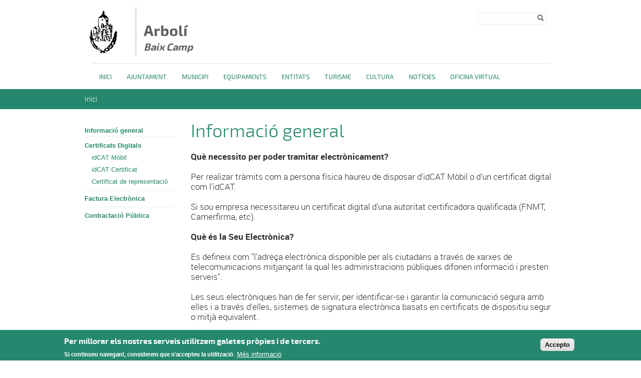

--- FILE ---
content_type: text/html; charset=utf-8
request_url: https://arboli.altanet.org/informacio-general
body_size: 21008
content:

<!DOCTYPE html PUBLIC "-//W3C//DTD XHTML+RDFa 1.0//EN"
  "http://www.w3.org/MarkUp/DTD/xhtml-rdfa-1.dtd">
<html xmlns="http://www.w3.org/1999/xhtml" xml:lang="ca" version="XHTML+RDFa 1.0" dir="ltr">

<head profile="http://www.w3.org/1999/xhtml/vocab">
  <meta http-equiv="Content-Type" content="text/html; charset=utf-8" />
<link rel="alternate" type="application/rss+xml" title="" href="https://arboli.altanet.org/taxonomy/term/99/rss" />
<link rel="shortcut icon" href="https://arboli.altanet.org/sites/all/themes/dipta2/subthemes/dipta_sub3/favicon.ico" type="image/jpeg" />
<meta name="description" content="Què necessito per poder tramitar electrònicament?Per realizar tràmits com a persona física haureu de disposar d&#039;idCAT Mòbil o d&#039;un certificat digital com l&#039;idCAT.Si sou empresa necessitareu un certificat digital d&#039;una autoritat certificadora qualificada (FNMT, Camerfirma, etc).Què és la Seu Electrònica?Es defineix com &quot;l&#039;adreça electrònica disponible per als ciutadans a través" />
<meta name="generator" content="Drupal 7 (https://www.drupal.org)" />
<link rel="canonical" href="https://arboli.altanet.org/informacio-general" />
<link rel="shortlink" href="https://arboli.altanet.org/taxonomy/term/99" />
  <title>Informació general | Arbolí Baix Camp</title>
  <meta name="viewport" content="width=device-width, initial-scale=1.0" />
  <link type="text/css" rel="stylesheet" href="https://arboli.altanet.org/sites/arboli/files/css/css_xE-rWrJf-fncB6ztZfd2huxqgxu4WO-qwma6Xer30m4.css" media="all" />
<link type="text/css" rel="stylesheet" href="https://arboli.altanet.org/sites/arboli/files/css/css_uk753m6thEjuaiYdqBNpgp-LbABS3SnTOvS4DguI-A8.css" media="all" />
<link type="text/css" rel="stylesheet" href="https://arboli.altanet.org/sites/arboli/files/css/css_HqT2Mi8FprmKOXSu34KVnOhKwin1iOvR2RoHY7Qn_b4.css" media="all" />
<style type="text/css" media="all">
<!--/*--><![CDATA[/*><!--*/
#sliding-popup.sliding-popup-bottom,#sliding-popup.sliding-popup-bottom .eu-cookie-withdraw-banner,.eu-cookie-withdraw-tab{background:#0779BF;}#sliding-popup.sliding-popup-bottom.eu-cookie-withdraw-wrapper{background:transparent}#sliding-popup .popup-content #popup-text h1,#sliding-popup .popup-content #popup-text h2,#sliding-popup .popup-content #popup-text h3,#sliding-popup .popup-content #popup-text p,#sliding-popup label,#sliding-popup div,.eu-cookie-compliance-secondary-button,.eu-cookie-withdraw-tab{color:#ffffff !important;}.eu-cookie-withdraw-tab{border-color:#ffffff;}.eu-cookie-compliance-more-button{color:#ffffff !important;}

/*]]>*/-->
</style>
<link type="text/css" rel="stylesheet" href="https://arboli.altanet.org/sites/arboli/files/css/css_6aHfS0WiGMzRVJXOSyX_yWIL7SARo3ePOYnFRGwu888.css" media="all" />
  <script type="text/javascript" src="/sites/all/themes/dipta2/js/respond.min.js"></script>
  <script type="text/javascript" src="https://arboli.altanet.org/sites/arboli/files/js/js_YD9ro0PAqY25gGWrTki6TjRUG8TdokmmxjfqpNNfzVU.js"></script>
<script type="text/javascript" src="https://arboli.altanet.org/sites/arboli/files/js/js_RulCPHj8aUtatsXPqRSFtJIhBjBSAzFXZzADEVD4CHY.js"></script>
<script type="text/javascript" src="https://arboli.altanet.org/sites/arboli/files/js/js_sk5KkVhtE7Q_7_ycset_zRe3MzWkYyiSK-o1P6M9PDs.js"></script>
<script type="text/javascript">
<!--//--><![CDATA[//><!--
window.CKEDITOR_BASEPATH = '/sites/all/libraries/ckeditor/'
//--><!]]>
</script>
<script type="text/javascript" src="https://arboli.altanet.org/sites/arboli/files/js/js_KMSo-mA8eXkPB6eDZH4MwnGekKCR0iSyVdOPx7EW8cs.js"></script>
<script type="text/javascript">
<!--//--><![CDATA[//><!--
jQuery.extend(Drupal.settings, {"basePath":"\/","pathPrefix":"","setHasJsCookie":0,"ajaxPageState":{"theme":"dipta_sub3","theme_token":"H8Sv2-QsyeEs2LQpSLEEbeSeVHTJGtArDj-yASqu9_4","js":{"0":1,"sites\/all\/modules\/contrib\/eu_cookie_compliance\/js\/eu_cookie_compliance.js":1,"misc\/jquery.js":1,"misc\/jquery-extend-3.4.0.js":1,"misc\/jquery-html-prefilter-3.5.0-backport.js":1,"misc\/jquery.once.js":1,"misc\/drupal.js":1,"sites\/all\/modules\/contrib\/eu_cookie_compliance\/js\/jquery.cookie-1.4.1.min.js":1,"misc\/form-single-submit.js":1,"public:\/\/languages\/ca_Ff_gKfwB5b1kD6zIwl_57wRJ0QrUyL7wgMIgS_eupKQ.js":1,"sites\/all\/libraries\/colorbox\/jquery.colorbox-min.js":1,"sites\/all\/modules\/contrib\/colorbox\/js\/colorbox.js":1,"sites\/all\/modules\/contrib\/colorbox\/styles\/default\/colorbox_style.js":1,"sites\/all\/modules\/custom\/select_language\/script.js":1,"1":1,"sites\/all\/themes\/dipta2\/js\/script.js":1},"css":{"modules\/system\/system.base.css":1,"modules\/system\/system.menus.css":1,"modules\/system\/system.messages.css":1,"modules\/system\/system.theme.css":1,"sites\/all\/modules\/contrib\/simplenews\/simplenews.css":1,"sites\/all\/modules\/contrib\/date\/date_api\/date.css":1,"sites\/all\/modules\/contrib\/date\/date_popup\/themes\/datepicker.1.7.css":1,"modules\/field\/theme\/field.css":1,"modules\/node\/node.css":1,"modules\/search\/search.css":1,"modules\/user\/user.css":1,"sites\/all\/modules\/contrib\/views\/css\/views.css":1,"sites\/all\/modules\/contrib\/colorbox\/styles\/default\/colorbox_style.css":1,"sites\/all\/modules\/contrib\/ctools\/css\/ctools.css":1,"sites\/all\/modules\/contrib\/eu_cookie_compliance\/css\/eu_cookie_compliance.css":1,"modules\/taxonomy\/taxonomy.css":1,"0":1,"sites\/all\/themes\/dipta2\/subthemes\/dipta_sub3\/css\/all.css":1}},"colorbox":{"opacity":"0.85","current":"{current} de {total}","previous":"\u00ab Prev","next":"Seg\u00fcent \u00bb","close":"Tanca","maxWidth":"98%","maxHeight":"98%","fixed":true,"mobiledetect":true,"mobiledevicewidth":"480px"},"jcarousel":{"ajaxPath":"\/jcarousel\/ajax\/views"},"eu_cookie_compliance":{"popup_enabled":1,"popup_agreed_enabled":1,"popup_hide_agreed":1,"popup_clicking_confirmation":1,"popup_scrolling_confirmation":0,"popup_html_info":"\u003Cdiv class=\u0022eu-cookie-compliance-banner eu-cookie-compliance-banner-info eu-cookie-compliance-banner--default\u0022\u003E\n  \u003Cdiv class=\u0022popup-content info\u0022\u003E\n    \u003Cdiv id=\u0022popup-text\u0022\u003E\n      \u003Ch2\u003EPer millorar els nostres serveis utilitzem galetes pr\u00f2pies i de tercers.\u003C\/h2\u003E\u003Cp\u003ESi continueu navegant, considerem que n\u0027accepteu la utilitzaci\u00f3.\u003C\/p\u003E              \u003Cbutton type=\u0022button\u0022 class=\u0022find-more-button eu-cookie-compliance-more-button\u0022\u003EM\u00e9s informaci\u00f3\u003C\/button\u003E\n          \u003C\/div\u003E\n    \n    \u003Cdiv id=\u0022popup-buttons\u0022 class=\u0022\u0022\u003E\n      \u003Cbutton type=\u0022button\u0022 class=\u0022agree-button eu-cookie-compliance-default-button\u0022\u003EAccepto\u003C\/button\u003E\n          \u003C\/div\u003E\n  \u003C\/div\u003E\n\u003C\/div\u003E","use_mobile_message":false,"mobile_popup_html_info":"\u003Cdiv class=\u0022eu-cookie-compliance-banner eu-cookie-compliance-banner-info eu-cookie-compliance-banner--default\u0022\u003E\n  \u003Cdiv class=\u0022popup-content info\u0022\u003E\n    \u003Cdiv id=\u0022popup-text\u0022\u003E\n      \u003Ch2\u003EWe use cookies on this site to enhance your user experience\u003C\/h2\u003E\u003Cp\u003EBy tapping the Accept button, you agree to us doing so.\u003C\/p\u003E              \u003Cbutton type=\u0022button\u0022 class=\u0022find-more-button eu-cookie-compliance-more-button\u0022\u003EM\u00e9s informaci\u00f3\u003C\/button\u003E\n          \u003C\/div\u003E\n    \n    \u003Cdiv id=\u0022popup-buttons\u0022 class=\u0022\u0022\u003E\n      \u003Cbutton type=\u0022button\u0022 class=\u0022agree-button eu-cookie-compliance-default-button\u0022\u003EAccepto\u003C\/button\u003E\n          \u003C\/div\u003E\n  \u003C\/div\u003E\n\u003C\/div\u003E\n","mobile_breakpoint":768,"popup_html_agreed":"\u003Cdiv\u003E\n  \u003Cdiv class=\u0022popup-content agreed\u0022\u003E\n    \u003Cdiv id=\u0022popup-text\u0022\u003E\n      \u003Ch2\u003EGr\u00e0cies per acceptar l\u0027\u00fas de galetes.\u003C\/h2\u003E\u003Cp\u003EAra pots ocultar aquest missatge o obtenir m\u00e9s informaci\u00f3 sobre les galetes.\u003C\/p\u003E    \u003C\/div\u003E\n    \u003Cdiv id=\u0022popup-buttons\u0022\u003E\n      \u003Cbutton type=\u0022button\u0022 class=\u0022hide-popup-button eu-cookie-compliance-hide-button\u0022\u003EOculta\u003C\/button\u003E\n              \u003Cbutton type=\u0022button\u0022 class=\u0022find-more-button eu-cookie-compliance-more-button-thank-you\u0022 \u003EM\u00e9s informaci\u00f3\u003C\/button\u003E\n          \u003C\/div\u003E\n  \u003C\/div\u003E\n\u003C\/div\u003E","popup_use_bare_css":false,"popup_height":"auto","popup_width":"100%","popup_delay":1000,"popup_link":"\/politica-de-galetes","popup_link_new_window":0,"popup_position":null,"fixed_top_position":true,"popup_language":"ca","store_consent":false,"better_support_for_screen_readers":0,"reload_page":0,"domain":"","domain_all_sites":null,"popup_eu_only_js":0,"cookie_lifetime":100,"cookie_session":false,"disagree_do_not_show_popup":0,"method":"default","whitelisted_cookies":"","withdraw_markup":"\u003Cbutton type=\u0022button\u0022 class=\u0022eu-cookie-withdraw-tab\u0022\u003EPrivacy settings\u003C\/button\u003E\n\u003Cdiv class=\u0022eu-cookie-withdraw-banner\u0022\u003E\n  \u003Cdiv class=\u0022popup-content info\u0022\u003E\n    \u003Cdiv id=\u0022popup-text\u0022\u003E\n      \u003Cp\u003E\u0026lt;h2\u0026gt;We use cookies on this site to enhance your user experience\u0026lt;\/h2\u0026gt;\u0026lt;p\u0026gt;You have given your consent for us to set cookies.\u0026lt;\/p\u0026gt;\u003C\/p\u003E\n    \u003C\/div\u003E\n    \u003Cdiv id=\u0022popup-buttons\u0022\u003E\n      \u003Cbutton type=\u0022button\u0022 class=\u0022eu-cookie-withdraw-button\u0022\u003EWithdraw consent\u003C\/button\u003E\n    \u003C\/div\u003E\n  \u003C\/div\u003E\n\u003C\/div\u003E\n","withdraw_enabled":false,"withdraw_button_on_info_popup":false,"cookie_categories":[],"enable_save_preferences_button":true,"fix_first_cookie_category":true,"select_all_categories_by_default":false},"urlIsAjaxTrusted":{"\/informacio-general":true}});
//--><!]]>
</script>
</head>
<body class="html not-front not-logged-in no-sidebars page-taxonomy page-taxonomy-term page-taxonomy-term- page-taxonomy-term-99 only-side-left i18n-ca border_type_class_external border_style_class_small icons_style_class_dark" >
  <div id="skip-link">
    <a href="#main-content" class="element-invisible element-focusable">Vés al contingut</a>
  </div>
    <div id="wrapper-wrapper-header">
  <div id="wrapper-header">
    <div id="header">
      <div class="clearfix">
        <div id="wrapper-logo">
          <div id="image-logo">
            <a href="/" title="Inici" rel="home">
              <img src="https://arboli.altanet.org/sites/arboli/files/4301540003_1.png" alt="<br><span>Arbolí </span><h6><i>Baix Camp</i></h6>" />
            </a>
          </div>
          <h1>
            <a href="/" title="Inici" rel="home">
              <br><span>Arbolí </span><h6><i>Baix Camp</i></h6>            </a>
          </h1>
        </div>
        <div id="wrapper-menu-header">
            <div class="region region-header">
    <div id="block-search-form" class="block block-search">

    
  <div class="content">
    <form action="/informacio-general" method="post" id="search-block-form" accept-charset="UTF-8"><div><div class="container-inline">
      <h2 class="element-invisible">Formulari de cerca</h2>
    <div class="form-item form-type-textfield form-item-search-block-form">
  <label class="element-invisible" for="edit-search-block-form--2">Cerca </label>
 <input title="Introduïu els termes que voleu cercar." type="text" id="edit-search-block-form--2" name="search_block_form" value="" size="15" maxlength="128" class="form-text" />
</div>
<div class="form-actions form-wrapper" id="edit-actions"><input type="image" id="edit-submit" name="submit" value="Cerca" src="https://arboli.altanet.org/sites/all/themes/dipta2/img/search.png" class="form-submit" /></div><input type="hidden" name="form_build_id" value="form-SOAwzLCiymG1ARmOF5yJvONgzPvcKAtWReSBU1JPGXE" />
<input type="hidden" name="form_id" value="search_block_form" />
</div>
</div></form>  </div>
</div>
  </div>
        </div>
      </div>
    </div>
  </div>
  <div id="wrapper-nav-bar">
    <div id="nav-bar" class="clearfix">
  	<ul id="main-menu" class="links inline clearfix"><li class="menu-832 first"><a href="/" title="">Inici</a></li>
<li class="menu-835"><a href="/ajuntament" title="">Ajuntament</a></li>
<li class="menu-836"><a href="/municipi" title="">Municipi</a></li>
<li class="menu-3007"><a href="/equipaments" title="">Equipaments</a></li>
<li class="menu-3006"><a href="/entitats" title="">Entitats</a></li>
<li class="menu-837"><a href="/turisme" title="">Turisme</a></li>
<li class="menu-3010"><a href="/cultura" title="">Cultura</a></li>
<li class="menu-833"><a href="/noticies" title="">Notícies</a></li>
<li class="menu-2979 last"><a href="/oficina-virtual" title="">Oficina Virtual</a></li>
</ul>          </div>
  </div>
</div>
 <div id="wrapper-top-content">
  <div id="top-content" class="clearfix">
        <div id="top-left-content">
          </div>
    <div id="top-right-content">
          </div>
  </div>
</div>
      <div id="breadcrumb"><h2 class="element-invisible">Esteu aquí</h2><div class="breadcrumb"><a href="/">Inici</a></div></div>
  <div id="wrapper-content-mobile">
  <div id="wrapper-content-wrapper" class="clearfix fons_slider">
    <div id="content-wrapper">

              <div id="sidebar-left">
            <div class="region region-sidebar-left">
    <div id="block-menu-block-2" class="block block-menu-block">

    
  <div class="content">
    <div class="menu-block-wrapper menu-block-2 menu-name-main-menu parent-mlid-0 menu-level-2">
  <ul class="menu"><li class="first leaf active-trail active menu-mlid-2980"><a href="/informacio-general" title="Què necessito per poder tramitar electrònicament?Per realizar tràmits com a persona física haureu de disposar d&amp;#39;idCAT Mòbil o d&amp;#39;un certificat digital com l&amp;#39;idCAT.Si sou empresa necessitareu un certificat digital d&amp;#39;una autoritat certificadora qualificada (FNMT, Camerfirma, etc).Què és la Seu Electrònica?Es defineix com &amp;quot;l&amp;#39;adreça electrònica disponible per als ciutadans a través de xarxes de telecomunicacions mitjançant la qual les administracions públiques difonen informació i presten serveis&amp;quot;.Les seus electròniques han de fer servir, per identificar-se i garantir la comunicació segura amb elles i a través d&amp;#39;elles, sistemes de signatura electrònica basats en certificats de dispositiu segur o mitjà equivalent.Altrament, la seu electrònica ha d&amp;#39;estar dotada de les eines de signatura electrònica que permetin garantir la identificació dels subjectes que hi accedeixen, per fer tràmits electrònics o per obtenir informació sobre els procediments en què siguin interessats, així com per garantir la integritat, la confidencialitat i la seguretat dels tràmits.Per tant, la seu electrònica es configura com un espai virtual segur en el qual el ciutadà por exercir el seu dret a la comunicació amb l&amp;#39;administració pública per mitjans electrònics i realitzar tràmits administratius. És a dir, la seu electrònica és una oficina virtual de l&amp;#39;administració titular que possibilita l&amp;#39;accés a la informació i la realització de tràmits sense limitacions horàries i sense desplaçament i d&amp;#39;una manera segura.Seu Electrònica de l&amp;#39;Ajuntament d&amp;#39;Arbolí&amp;nbsp;Què és una notificació electrònica i com accedeixo?Consisteix en una comunicació formal, personal i, com el mateix nom indica, per mitjans electrònics, que es fa a una persona del contingut d&amp;#39;un acte administratiu que afecta els seus drets i interessos.Mitjançant el següent enllaç podreu accedir a les vostres notificacions electròniques, necessitareu disposar d&amp;#39;idCAT Mòbil o d&amp;#39;un certificat digital com l&amp;#39;idCAT. Si sou empresa necessitareu un certificat digital d&amp;#39;una autoritat certificadora qualificada (FNMT, Camerfirma, etc.).Accés a la plataforma de notificacions electròniques&amp;nbsp;També podreu accedir des de la vostra carpeta ciutadana.Com accedir a la teva carpeta ciutadana?Accedint a la teva carpeta ciutadana podràs consultar:Tots els teus tràmits i actuacions realitzats amb qualsevol administracióConsultar les teves dades personals i saber l&amp;#39;ús que en fan les administracions públiquesAccés a la carpeta ciutadanaPodràs accedir, tant amb idCAT Mòbil com amb certificat digital.Més informació" class="active-trail active">Informació general</a></li>
<li class="expanded menu-mlid-2981"><a href="/certificats-digitals" title="El certificat digital és un identificador digital que garanteix la identitat de les persones físiques i jurídiques a Internet, assegura la seguretat, integritat i confidencialitat de les operacions realitzades, i permet signar documents electrònics i formularis web.Si et una persona física, en el Consell Comarcal del Baix Camp com a Entitat de Registre idCAT, podràs obtenir el certificats següents:idCAT MòbilidCAT CertificatSi ets una empresa (persona jurídica), necessitaràs aquest altre tipus de certificat:Certificat de representació&amp;nbsp;">Certificats Digitals</a><ul class="menu"><li class="first leaf menu-mlid-2982"><a href="/idcat-mobil" title="És un mecanisme d&amp;#39;identificació i signatura electrònica en què s&amp;#39;envia una contrasenya d&amp;#39;un sol ús al mòbil. Es pot utilitzar per a identificar-se en la majoria de tràmits amb les administracions catalanes i des de qualsevol dispositiu (no cal instal&amp;middot;lar res).Per obtenir un idCAT Mòbil, cal complir els requisits següents:Ser major de 16 anysAcreditar la personalitat mitjançant un dels documents reconeguts següents:Targeta d&amp;#39;identitat d&amp;#39;estranger (TIE)DNINIEPassaportDocument identificador d&amp;#39;un país de la Unió EuropeaTargeta de residència comunitàriaInformar obligatòriament d&amp;#39;una adreça de correu electrònic i un telèfon mòbil a efectes d&amp;#39;identificació i contacteCom l&amp;#39;obtens per Internet?Des de l&amp;#39;adreça https://idcatmobil.seu.cat. Ets pots donar d&amp;#39;alta amb o sense certificat digital, però cal que tinguis la Targeta sanitària individual o la targeta de MUFACE.Alta sense certificatpersones que tinguin nacionalitat espanyolapersones estrangeres que tinguin Targeta d&amp;#39;identitat d&amp;#39;estranger (TIE)Si és el teu cas, hauràs de seguir els següents passos:Acreditar la teva identitat amb el número i la data de caducitat del DNI o de la TIE, la data de naixement i el codi de barres de la Targeta Sanitària Individual (TSI) que lliura el CatSalut.Indicar el teu telèfon mòbil, per identificar-te i rebre avisos, i el correu electrònic.Informar la contrasenya d&amp;#39;un sol ús que rebràs al mòbil per finalitzar l&amp;#39;alta.Alta amb certificat digitalSi tens un certificat de persona física, corporatiu de persona física o de persona física representant que està vigent i emès per una entitat classificada pel CAOC.Un cop ho has fet les teves dades de contacte formaran part del fitxer &amp;ldquo;Seu electrònica de la Generalitat de Catalunya&amp;rdquo;.&amp;nbsp;Com l&amp;#39;obtens per presencialment?És obligatori per a les persones que no tenen TIE i són extracomunitàries o per les persones que no tenen Targeta sanitària individual ni tampoc targeta de MUFACE.Si és aquest el teu cas:Emplena, signa i lliura el formulari. Consulta les oficines on tramitar de forma presencial (oficines d&amp;#39;atenció ciutadana, serveis territorials, oficines de gestió empresarial...). També ho pots fer en alguns ajuntaments i consells comarcals que ofereixen el servei. Consulta-ho abans de desplaçar-t&amp;#39;hi.Acredita la teva identitat amb un document identificatiu com, per exemple, el DNI. Tots els documents que aportis han d&amp;#39;estar vigents en el moment del registre. Si estigués caducat, és necessari aportar el comprovant de renovació.Més informació:Com obtenir l&amp;#39;idCAT Mòbil amd DNI i targeta sanitàriaCom obtenir l&amp;#39;idCAT Mòbil amb TIE i targeta sanitàriaCom obtenir l&amp;#39;idCAT Mòbil amb TIE i MUFACE">idCAT Mòbil</a></li>
<li class="leaf menu-mlid-2983"><a href="/idcat-certificat" title="L&amp;#39;idCAT Certificat és un identificador digital que s&amp;#39;instal&amp;middot;la al vostre navegador tot garantint la vostra identitat a Internet i us permet accedir als diferents tràmits i gestions que ofereixen moltes administracions com, per exemple:Obtenir l&amp;#39;informe de vida laboral de la Seguretat SocialObtenir el certificat d&amp;#39;antecedents penals que ofereix el Ministeri de JustíciaPresentar la declaració de la Renda a l&amp;#39;Agència Tributària (AEAT)Accedir a diferents Carpetes ciutadanesetc.Hi ha dues formes d&amp;#39;obtenir l&amp;#39;idCAT Certificat:Opció 1: Introduint les dades a través del formulari + Validant-les a l&amp;#39;Entitat de RegistreD&amp;#39;aquesta forma, el vostre pas per l&amp;#39;Entitat de Registre serà més ràpid atès que l&amp;#39;operador que us atendrà ja tindrà totes les dades introduïdes i només les haurà de validar. Els passos són:Aneu a Sol&amp;middot;licitud del certificat i introduïu les dades requerides per obtenir la identitat digital: nom, cognoms, document acreditatiu d&amp;#39;identitat, adreça electrònica, etc.Un cop introduïdes, personeu-vos a qualsevol de les Entitat de Registre idCAT per tal que siguin validades.Opció 2: Anant directament a una Entitat de RegistrePersoneu-vos a qualsevol de les Entitats de Registre idCAT per tal que facin la càrrega de les dades i la seva validació. Aquest procés requerirà que passeu més temps a l&amp;#39;entitat de registre que l&amp;#39;opció 1 però el resultat serà el mateix.&amp;nbsp;Més informació:Com sol&amp;middot;licitar l&amp;#39;idCAT certificatCom descarregar i instal&amp;middot;lar l&amp;#39;idCAT certificat">idCAT Certificat</a></li>
<li class="last leaf menu-mlid-2984"><a href="/certificat-de-representacio" title="En els següents enllaços trobareu informació per a poder sol&amp;middot;licitar un certificat de representació:Certificat de representació &amp;ndash; Representante de Administrador Único o SolidarioSocietats anònimes (A) i limitades (B) si el representant de la societat és administrador únic o solidari, tingui inscrites les seves facultats de representació en el Registre Mercantil i aquestes no hagin estat revocades.Cost del certificat: 24 eurosVàlid: 2 anysVideo Tutorial: https://www.youtube.com/watch?v=3Su345AbisU (2017)Certificat de representació &amp;ndash; Persona jurídicaLletres d&amp;#39;inici del NIF A, B, C, D, F, G, J, N, Q, R, S, P, V.Cost del certificat: 14 EurosVàlid: 2 anysVideo Tutorial: https://www.youtube.com/watch?v=ym7hhTAg57w (2017)Certificat de representació &amp;ndash; Representante de Entidad Sin Personalidad JurídicaLletres d&amp;#39;inici del NIF E, H, N, P, S, U, V, W.No té costVàlid: 2 anysVideo Tutorial: https://www.youtube.com/watch?v=GZ1x8fScgiU (2017)">Certificat de representació</a></li>
</ul></li>
<li class="leaf menu-mlid-2985"><a href="/factura-electronica" title="Com puc crear una factura electrònica?El format electrònic per a emetre factures electròniques a l&amp;#39;Administració és Facturae, segons l&amp;#39;Ordre PRE/2971/2007. Per a generar les factures amb aquest format públic es disposa de diversos mecanismes.En el següent enllaç trobareu informació referent a la creació de e-factura.A continuació s&amp;#39;indiquen els codis DIR3 de l&amp;#39;Ajuntament d&amp;#39;Arbolí:Unitat Tramitadora: L01430154Oficina Comptable: L01430154Òrgan Gestor: L01430154Com enviar una factura electrònica?La bústia de lliurament és genèrica per a tots els ens adherits a l&amp;#39;e.FACT:https://efact.eacat.cat/bustiaEn el següent enllaç trobareu informació referent a com enviar una e-factura.Com consultar el seu estat?En el següent enllaç trobareu informació referent a la consulta d&amp;#39;una e-factura.Què signifiquen els estats de la e-factura que informa l&amp;#39;e.FACT?En el següent enllaç trobareu informació referent a la consulta d&amp;#39;una e-factura.Més informació sobre les e-facturesEn el següent enllaç trobareu més informació.&amp;nbsp;">Factura Electrònica</a></li>
<li class="last leaf menu-mlid-2986"><a href="/contractacio-publica" title="Com presentar una oferta amb Sobre Digital?Seguint les indicacions d&amp;#39;aquest vídeo, podeu realitzar la presentació d&amp;#39;una oferta via Sobre Digital.&amp;nbsp;Com presentar una oferta per presentació telemàtica d&amp;#39;ofertes?Seguint aquesta guia, podeu fer la presentació d&amp;#39;una oferta via presentació telemàtica d&amp;#39;ofertes.&amp;nbsp;">Contractació Pública</a></li>
</ul></div>
  </div>
</div>
  </div>
        </div>
      
      
      
      <div id="main-content" class="one-sidebar">
        <div>
                                  <h1>Informació general</h1>                                <div class="tabs"></div>            <div class="region region-content">
    <div id="block-system-main" class="block block-system">

    
  <div class="content">
    <div class="term-listing-heading"><div  class="ds-1col taxonomy-term vocabulary-category view-mode-full clearfix">

  
  <div class="">
    <div class="taxonomy-term-description"><p><strong>Què necessito per poder tramitar electrònicament?</strong></p><p>Per realizar tràmits com a persona física haureu de disposar d'idCAT Mòbil o d'un certificat digital com l'idCAT.</p><p>Si sou empresa necessitareu un certificat digital d'una autoritat certificadora qualificada (FNMT, Camerfirma, etc).</p><p><strong>Què és la Seu Electrònica?</strong></p><p>Es defineix com "l'adreça electrònica disponible per als ciutadans a través de xarxes de telecomunicacions mitjançant la qual les administracions públiques difonen informació i presten serveis".</p><p>Les seus electròniques han de fer servir, per identificar-se i garantir la comunicació segura amb elles i a través d'elles, sistemes de signatura electrònica basats en certificats de dispositiu segur o mitjà equivalent.</p><p>Altrament, la seu electrònica ha d'estar dotada de les eines de signatura electrònica que permetin garantir la identificació dels subjectes que hi accedeixen, per fer tràmits electrònics o per obtenir informació sobre els procediments en què siguin interessats, així com per garantir la integritat, la confidencialitat i la seguretat dels tràmits.</p><p>Per tant, la seu electrònica es configura com un espai virtual segur en el qual el ciutadà por exercir el seu dret a la comunicació amb l'administració pública per mitjans electrònics i realitzar tràmits administratius. És a dir, la seu electrònica és una oficina virtual de l'administració titular que possibilita l'accés a la informació i la realització de tràmits sense limitacions horàries i sense desplaçament i d'una manera segura.</p><p><a href="https://seu-e.cat/ca/web/arboli" target="_blank">Seu Electrònica de l'Ajuntament d'Arbolí</a></p><div class="embeddedContent"><iframe allowfullscreen="true" allowscriptaccess="always" frameborder="0" height="349" scrolling="no" src="//www.youtube.com/embed/-OBtMR4gPaQ?wmode=transparent&amp;jqoemcache=69qG1" width="425"></iframe></div><p> </p><p><strong>Què és una notificació electrònica i com accedeixo?</strong></p><p>Consisteix en una comunicació formal, personal i, com el mateix nom indica, per mitjans electrònics, que es fa a una persona del contingut d'un acte administratiu que afecta els seus drets i interessos.</p><p>Mitjançant el següent enllaç podreu accedir a les vostres notificacions electròniques, necessitareu disposar d'idCAT Mòbil o d'un certificat digital com l'idCAT. Si sou empresa necessitareu un certificat digital d'una autoritat certificadora qualificada (FNMT, Camerfirma, etc.).</p><p><a href="https://usuari.enotum.cat/webCiutada" target="_blank">Accés a la plataforma de notificacions electròniques</a></p><div class="embeddedContent"><iframe allowfullscreen="true" allowscriptaccess="always" frameborder="0" height="349" scrolling="no" src="//www.youtube.com/embed/-S6rNsj_iKE?wmode=transparent&amp;jqoemcache=vv384" width="425"></iframe></div><p> </p><p>També podreu accedir des de la vostra carpeta ciutadana.</p><p><strong>Com accedir a la teva carpeta ciutadana?</strong></p><p>Accedint a la teva carpeta ciutadana podràs consultar:</p><p>Tots els teus tràmits i actuacions realitzats amb qualsevol administració</p><p>Consultar les teves dades personals i saber l'ús que en fan les administracions públiques</p><p><a href="https://actio.dipta.cat/dipta-portatasques/peticions/curs?origen=seu&amp;ens=4301540003" target="_blank">Accés a la carpeta ciutadana</a></p><div class="embeddedContent"><iframe allowfullscreen="true" allowscriptaccess="always" frameborder="0" height="349" scrolling="no" src="//www.youtube.com/embed/D91jhYDuRRU?wmode=transparent&amp;jqoemcache=LHiaX" width="425"></iframe></div><p>Podràs accedir, tant amb idCAT Mòbil com amb certificat digital.</p><p><a href="https://www.youtube.com/watch?v=nE0iZStMhis" target="_blank">Més informació</a></p></div><div class="view view-category-articles-child view-id-category_articles_child view-display-id-entity_view_1 view-dom-id-843409a5588ab05992a535e1b73f14ac">
      
  
  
  
  
  
  
  
  
      <div class="feed-icon">
      <a href="https://arboli.altanet.org/taxonomy/term/99/rss" class="feed-icon" title="Subscriure a "><img src="https://arboli.altanet.org/misc/feed.png" width="16" height="16" alt="Subscriure a " /></a>    </div>
  
</div>   </div>

</div>

</div>  </div>
</div>
  </div>
        </div>
      </div>
    </div>
  </div>
</div>
<div id="wrapper-footer-all">
<div id="wrapper-footer" class="clearfix">
  <div id="footer-top">
    <div class="clearfix">
        <div class="region region-footer-1-1">
    <div id="block-menu-block-4" class="block block-menu-block">

    <h2>Ajuntament</h2>
  
  <div class="content">
    <div class="menu-block-wrapper menu-block-4 menu-name-main-menu parent-mlid-781 menu-level-1">
  <ul class="menu"><li class="first leaf menu-mlid-3017"><a href="https://www.seu-e.cat/ca/web/arboli/govern-obert-i-transparencia/gestio-economica" title="">Informació econòmica</a></li>
<li class="leaf menu-mlid-782"><a href="/benvinguda-alcalde" title="Benvinguda">Benvinguda</a></li>
<li class="leaf menu-mlid-2477"><a href="/consistori" title="Organització municipal">Organització municipal</a></li>
<li class="leaf has-children menu-mlid-789"><a href="/transparencia-i-bon-govern" title="El nivell de transparència&amp;nbsp;de la gestió realitzada per l&amp;#39;Ajuntament d&amp;#39;Arbolí&amp;nbsp;s&amp;#39;avalua a través de diversos indicadors, que designen quina informació ha d&amp;#39;estar publicada al web municipal, establerts per:L&amp;#39;Índex de Transparència d&amp;#39;Ajuntaments (ITA), elaborat per l&amp;#39;organització no governamental&amp;nbsp;Transparency International España&amp;nbsp;dedicada a combatre la corrupció, que congrega la societat civil, el sector privat i els governs en una vasta coalició global.El Laboratori de Periodisme i Comunicació per la Ciutadania Plural de la Universitat Autònoma de Barcelona i el seu segell de transparència Infoparticipa, basat en el&amp;nbsp;Mapa de les bones pràctiques de la comunicació pública local a Catalunya.Els indicadors de la nova&amp;nbsp;Llei de Transparència, accés a la informació pública i bon govern&amp;nbsp;de la Generalitat de Catalunya.L&amp;#39;objectiu&amp;nbsp;és aconseguir un Ajuntament obert a la ciutadania que fomenti la participació i una ciutadania responsable, fent possible el seguiment de l&amp;#39;activitat municipal per part dels veïns i veïnes d&amp;#39;Arbolí. Transparència i agilitat en la gestió municipal són dos reptes amb els quals l&amp;#39;Ajuntament d&amp;#39;Arbolí està compromès per millorar el servei a la ciutadania.A través d&amp;#39;aquestes pàgines, posem a l&amp;#39;abast de la ciutadania la relació completa d&amp;#39;indicadors de Transparència ambl&amp;#39;enllaç a la informació relativa a l&amp;#39;acció de govern i el funcionament de l&amp;#39;administració municipal:Visita la pàgina de&amp;nbsp;Govern Obert i Transparència de l&amp;#39;Ajuntament d&amp;#39;Arbolí&amp;nbsp;Més informació:&amp;nbsp;&amp;nbsp;&amp;nbsp; Consulta la&amp;nbsp;Llei 19/2014, del 29 de desembre, de transparència, accés a la informació pública i bon govern&amp;nbsp;&amp;nbsp;&amp;nbsp;&amp;nbsp; Ves a la pàgina de&amp;nbsp;Govern Obert de la Generalitat de Catalunya&amp;nbsp;">Transparència i bon govern</a></li>
<li class="last leaf menu-mlid-787"><a href="/contacte-0" title="Per contactar ammb l&amp;#39;ajuntament envia un correu a: aj.arboli@altanet.orgo truca al telèfon: 977816014 - 679936792L&amp;#39;horari d&amp;#39;atenció al públic és de 9 h a 14 h">Contacte</a></li>
</ul></div>
  </div>
</div>
  </div>
              <div class="region region-footer-1-3">
    <div id="block-menu-block-6" class="block block-menu-block">

    <h2>Turisme</h2>
  
  <div class="content">
    <div class="menu-block-wrapper menu-block-6 menu-name-main-menu parent-mlid-811 menu-level-1">
  <ul class="menu"><li class="first leaf menu-mlid-2999"><a href="/menjar-dormir-comprar" title="Refugi, bar i centre d&amp;#39;interpretació de l&amp;#39;escalada&amp;nbsp;- &amp;nbsp;@elrefugiarboli - c/Major, 16 - 603475126&amp;nbsp;&amp;nbsp;Botiga i dinamització rural. Liana | Espai de Territori @liana_espaideterritori&amp;nbsp;- c/Major, 20&amp;nbsp; - 691 90 93 81Hostal, Restaurant L&amp;#39;Hostalet @hostalet.arboli&amp;nbsp;- c/de la Font, 7 - 647510578">Menjar, dormir, comprar</a></li>
<li class="leaf menu-mlid-3002"><a href="/2a-edicio-banys-de-bosc" title="Després de l&amp;#39;èxit del primer any, aquest curs tornem amb la segona edició del projecte de banys de bosc gratuïts a Arbolí (Tarragona), una iniciativa que reafirma el nostre compromís amb el turisme sostenible i la connexió amb la natura. Des de L&amp;#39;Ajuntament d&amp;#39;Arbolí, en col&amp;middot;laboració amb Natiu, impulsem aquesta proposta innovadora per a continuar oferint experiències de benestar en un entorn natural privilegiat.Aquest projecte va néixer de la necessitat de millorar la salut física i mental de la població i, al mateix temps, fomentar la conservació de l&amp;#39;entorn natural i la revisió dels usos que se li donen a aquest per part de la ciutadania.Aquest primer any ha tingut un gran acolliment, més de 100 participants i amb valoracions molt positives. Aquesta segona edició arriba amb la mateixa essència i renovada il&amp;middot;lusió, amb l&amp;#39;objectiu de consolidar el projecte com una activitat de referència en el territori.&amp;nbsp;&amp;nbsp;&amp;nbsp; Els banys de bosc, encara que coneguts en algunes cultures com el Shinrin-yoku japonès, continuen sent una pràctica desconeguda o malentesa per a moltes persones. Malgrat els seus múltiples beneficis recolzats per estudis científics, encara no es reconeix àmpliament la seva importància. A més, aquesta experiència no hauria de ser un privilegi d&amp;#39;uns pocs, sinó una eina de benestar per a totes les persones.Fer pauses i connectar amb la naturalesa és essencial per al benestar físic i mental de qualsevol persona, independentment del seu estil de vida o entorn.Amb una sòlida base teòrica sustentada en principis com el ecocentrisme, la connexió ment-cos-naturalesa i la salut holística, aquesta iniciativa també busca conscienciar sobre la importància de protegir l&amp;#39;entorn, acostant-nos a ell de manera més present i conscient, promovent un model de turisme sostenible que beneficiï tant a la comunitat local com al medi ambient.Arbolí, un escenari natural immillorableSituat entre el Priorat i el Baix Camp, el municipi d&amp;#39;Arbolí compta amb una extensió d&amp;#39;aproximadament 16 km&amp;sup2; de boscos diversos, ideals per a la pràctica dels banys de bosc. Aquest entorn natural, ric en biodiversitat i bellesa, es converteix en l&amp;#39;escenari perfecte per a continuar fomentant la connexió entre les persones i la natura.Els banys de bosc es duran a terme una o dues vegades al mes, amb un màxim de 10 participants per sessió, i estaran oberts a persones a partir de dotze&amp;nbsp;anys. En aquesta edició, s&amp;#39;oferiran novament 16 sessions al llarg de l&amp;#39;any, brindant l&amp;#39;oportunitat a més persones de gaudir d&amp;#39;aquesta experiència.Una iniciativa que creix amb vosaltresAquesta segona edició no sols reforça el projecte, sinó que reafirma la voluntat de convertir-lo en una activitat de referència per a la salut i el turisme sostenible.L&amp;#39;Ajuntament d&amp;#39;Arbolí i Natiu us conviden novament a participar i experimentar els beneficis transformadors dels banys de boscFes la teva reserva : https://www.natiu.org/ca/banys-bosc-arboli-projecte-pioner-tarragona-turisme-sostenible-2025/#reserva-arboli">2ª Edició Banys De Bosc</a></li>
<li class="leaf menu-mlid-3003"><a href="/productes-locals" title="Productes locals">Productes locals</a></li>
<li class="leaf menu-mlid-3000"><a href="/allotjaments-turistics" title="El Refugi&amp;nbsp;@elrefugiarboliL&amp;#39;Hostalet @hostalet.arboliHort de la Costa @hort_de_la_costaRacó de Les EuresCal EstevetAirBNB Arbolí: 7 espais registrats">Allotjaments turístics</a></li>
<li class="leaf menu-mlid-3001"><a href="/llocs-dinteres" title="Llocs d&#039;interès">Llocs d&#039;interès</a></li>
<li class="last leaf menu-mlid-3004"><a href="/parc-natural" title="Parc natural">Parc natural</a></li>
</ul></div>
  </div>
</div>
  </div>
        <div class="region region-footer-1-4">
    <div id="block-menu-block-10" class="block block-menu-block">

    <h2>Enllaços ràpids</h2>
  
  <div class="content">
    <div class="menu-block-wrapper menu-block-10 menu-name-menu-enlla-os-r-pids parent-mlid-0 menu-level-1">
  <ul class="menu"><li class="first leaf menu-mlid-991"><a href="/avis-legal" title="">Avís legal</a></li>
<li class="leaf menu-mlid-992"><a href="/politica-de-galetes" title="">Política de galetes</a></li>
<li class="leaf menu-mlid-993"><a href="/accessibilitat" title="">Accessibilitat</a></li>
<li class="leaf menu-mlid-994"><a href="/mapa-web" title="">Mapa web</a></li>
<li class="last leaf menu-mlid-995"><a href="/index-de-la-web" title="">Índex web</a></li>
</ul></div>
  </div>
</div>
  </div>
        <div class="region region-footer-1-5">
    <div id="block-boxes-perfils-socials" class="block block-boxes block-boxes-simple">

    <h2>Perfils Socials</h2>
  
  <div class="content">
    <div id='boxes-box-perfils_socials' class='boxes-box'><div class="boxes-box-content"><ul><li><a href="https://www.facebook.com/XXXXXX" target="_blank"><img alt="" src="/sites/pilot/files/fb2.png" style="width: 30px; height: 30px;" /></a>    <a href="https://www.facebook.com/XXXXXX" target="_blank"><span>Facebook</span></a><br /> </li><li><a href="https://twitter.com/XXXXXX" target="_blank"><img alt="" src="/sites/pilot/files/tw2.png" style="width: 30px; height: 30px;" /></a>    <a href="https://twitter.com/XXXXXX" target="_blank"><span>Twitter</span></a><br /> </li><li><a href="https://www.youtube.com/user/XXXXXX" target="_blank"><img alt="" src="/sites/pilot/files/yo2.png" style="width: 30px; height: 30px;" /></a>    <a href="https://www.youtube.com/user/XXXXXX" target="_blank"><span>Youtube</span></a><br /> </li><li><a href="/inici/rss"><img alt="" src="/sites/pilot/files/rss2.png" style="width: 30px; height: 30px;" /></a>    <a href="/inici/rss"><span>RSS</span></a>  </li></ul></div></div>  </div>
</div>
  </div>
    </div>
  </div>
</div>
<div id="wrapper-footer-content">
  <div id="footer-content">
    <div class="clearfix">
              <div class="region region-footer-2-2">
    <div id="block-boxes-col-labora" class="block block-boxes block-boxes-simple">

    
  <div class="content">
    <div id='boxes-box-col_labora' class='boxes-box'><div class="boxes-box-content"><p class="colabora">Col·labora          <img src="/sites/all/themes/dipta2/img/logodiputacio.png" />          Entorn Web · Àrea de Coneixement i Qualitat</p><p> </p><p class="entorn"> </p></div></div>  </div>
</div>
  </div>
    </div>
  </div>
</div>
<div id="wrapper-footer-bottom">
  <div id="footer-bottom">
    <div class="clearfix">
        <div class="region region-footer-3">
    <div id="block-boxes-footer" class="block block-boxes block-boxes-simple">

    
  <div class="content">
    <div id='boxes-box-footer' class='boxes-box'><div class="boxes-box-content"><p>© Missatge de Copyright</p></div></div>  </div>
</div>
  </div>
    </div>
  </div>
</div>
</div>
<div id="mobnav">
  <div class="clearfix">
        <div class="region region-mobmenu">
    <div id="block-block-1" class="block block-block">

    
  <div class="content">
    Menu <div class="menu-resp-logo"></div>  </div>
</div>
<div id="block-multiblock-4" class="block block-multiblock block-system block-system-main-menu-instance">

    <h2>Menú principal</h2>
  
  <div class="content">
    <ul class="menu"><li class="first leaf"><a href="/" title="">Inici</a></li>
<li class="leaf"><a href="/noticies" title="">Notícies</a></li>
<li class="expanded"><a href="/ajuntament" title="Adreça: Carrer Major, 20CP: 43365CIF: P4301500GFixe: 977816014&amp;nbsp;Mòbil: 679936792Correu electrònic: aj.arboli@altanet.orgSecretari/a: Fernando Moreno AsunciónAlcaldessa: Magda Seriol Samarra (ERC)Tinent d&amp;#39;Alcalde/essa: Jordi Juncosa i Alberich (ERC)&amp;nbsp;Regidors/es: Sofia Giraldo Garcia (ERC) Eladia Soler Gomez (ERC) Josep Joan Salvadó Salvadó (Junts)Horari atenció al públic: De dilluns a divendres de 9-14h.L&amp;#39;Ajuntament d&amp;#39;Arbolí és membre de la AMC, Associació de Micropobles de Catalunya:http://www.micropobles.cat&amp;nbsp;">Ajuntament</a><ul class="menu"><li class="first leaf"><a href="https://www.seu-e.cat/ca/web/arboli/govern-obert-i-transparencia/gestio-economica" title="">Informació econòmica</a></li>
<li class="leaf"><a href="/benvinguda-alcalde" title="Benvinguda">Benvinguda</a></li>
<li class="leaf"><a href="/consistori" title="Organització municipal">Organització municipal</a></li>
<li class="expanded"><a href="/transparencia-i-bon-govern" title="El nivell de transparència&amp;nbsp;de la gestió realitzada per l&amp;#39;Ajuntament d&amp;#39;Arbolí&amp;nbsp;s&amp;#39;avalua a través de diversos indicadors, que designen quina informació ha d&amp;#39;estar publicada al web municipal, establerts per:L&amp;#39;Índex de Transparència d&amp;#39;Ajuntaments (ITA), elaborat per l&amp;#39;organització no governamental&amp;nbsp;Transparency International España&amp;nbsp;dedicada a combatre la corrupció, que congrega la societat civil, el sector privat i els governs en una vasta coalició global.El Laboratori de Periodisme i Comunicació per la Ciutadania Plural de la Universitat Autònoma de Barcelona i el seu segell de transparència Infoparticipa, basat en el&amp;nbsp;Mapa de les bones pràctiques de la comunicació pública local a Catalunya.Els indicadors de la nova&amp;nbsp;Llei de Transparència, accés a la informació pública i bon govern&amp;nbsp;de la Generalitat de Catalunya.L&amp;#39;objectiu&amp;nbsp;és aconseguir un Ajuntament obert a la ciutadania que fomenti la participació i una ciutadania responsable, fent possible el seguiment de l&amp;#39;activitat municipal per part dels veïns i veïnes d&amp;#39;Arbolí. Transparència i agilitat en la gestió municipal són dos reptes amb els quals l&amp;#39;Ajuntament d&amp;#39;Arbolí està compromès per millorar el servei a la ciutadania.A través d&amp;#39;aquestes pàgines, posem a l&amp;#39;abast de la ciutadania la relació completa d&amp;#39;indicadors de Transparència ambl&amp;#39;enllaç a la informació relativa a l&amp;#39;acció de govern i el funcionament de l&amp;#39;administració municipal:Visita la pàgina de&amp;nbsp;Govern Obert i Transparència de l&amp;#39;Ajuntament d&amp;#39;Arbolí&amp;nbsp;Més informació:&amp;nbsp;&amp;nbsp;&amp;nbsp; Consulta la&amp;nbsp;Llei 19/2014, del 29 de desembre, de transparència, accés a la informació pública i bon govern&amp;nbsp;&amp;nbsp;&amp;nbsp;&amp;nbsp; Ves a la pàgina de&amp;nbsp;Govern Obert de la Generalitat de Catalunya&amp;nbsp;">Transparència i bon govern</a><ul class="menu"><li class="first last leaf"><a href="/indicadors-infoparticipa" title="El Mapa InfoParticipa és un producte del Laboratori de Periodisme i Comunicació per a la Ciutadania Plural (LPCCP) de la Universitat Autònoma de Barcelona, resultat d&amp;#39;haver desenvolupat i validat l&amp;#39;any 2012 el Mapa de les Bones Pràctiques de la Comunicació Pública Local a Catalunya.Un producte iniciat el 2014 que pretén proporcionar a les entitats criteris i eines per a fer una comunicació transparent i de qualitat, impulsant-hi millores que afavoreixin tant a cada una de les organitzacions com al conjunt del sector. Ciutadania Plural. Passat i present personal i col&amp;middot;lectiu.Un projecte concebut com una eina que utilitza les possibilitats que ofereixen les tecnologies digitals per proporcionar una metodologia que faciliti la participació personal en la construcció de coneixement col&amp;middot;lectiu de forma cooperativa i en xarxa.L&amp;#39;Ajuntament d&amp;#39;Arbolí està inclòs al Mapa Infoparticip@ del Laboratori de Periodisme i Comunicació per a la Ciutadania Plural de la Universitat Autònoma de Barcelona, el qual estableix 52 indicadors per a avaluar la transparència de les corporacions locals. En podeu consultar la llista al següent apartat:&amp;nbsp;">Indicadors InfoParticipa</a></li>
</ul></li>
<li class="last leaf"><a href="/contacte-0" title="Per contactar ammb l&amp;#39;ajuntament envia un correu a: aj.arboli@altanet.orgo truca al telèfon: 977816014 - 679936792L&amp;#39;horari d&amp;#39;atenció al públic és de 9 h a 14 h">Contacte</a></li>
</ul></li>
<li class="leaf"><a href="/municipi" title="Arbolí és un municipi de la comarca del Baix Camp des de 1990. Abans pertanyia a la comarca del Priorat que va canviar-se per facilitats de gestió administrativa.&amp;nbsp; Dins del terme municipal hi ha el llogaret de Gallicant.El terme municipal comprèn uns 21 km&amp;sup2; d&amp;#39;extensió i es troba a l&amp;#39;extrem sud-oest de les Muntanyes de Prades. El terme és força accidentat i té un caràcter trencat, drenat gairebé de manera exclusiva pel barranc d&amp;#39;Arbolí, afluent al riu de Siurana, també anomenat de les Moreres. Una petita part veu del riu del Gorg. Gairebé la totalitat del municipi forma part de la subconca de Siurana. El riu d&amp;rsquo;Arbolí pertany en una part a la Confederació Hidrogràfica de l&amp;rsquo;Ebre i en altre a l&amp;rsquo;Agència Catalana de l&amp;rsquo;Aigua.El poble es troba a 714 metres d&amp;#39;altitud i depassa els 1.000 m al Puig de Gallicant (1.008 m). El terme d&amp;#39;Arbolí està inclòs com a Pla d&amp;#39;Espai d&amp;#39;Interès Natural (PEIN) i Xarxa Natura 2000, i forma part dels 22 municipis que preveu el projecte de Parc Natural de les Muntanyes de Prades.Arbolí és actualment l&amp;#39;únic nucli de població. La resta d&amp;#39;habitants es reparteix de forma disseminada pel terme, majoritàriament a les proximitats de les principals vies de comunicació i a la Vall d&amp;#39;Arbolí. El llogaret de Gallicant no hi viu ningú des de fa anys i ara n&amp;#39;és propietat una societat privada que impulsa un projecte de regeneració i sostenibilitat.El coll d&amp;#39;Alforja, que forma la partió entre les comarques del Baix Camp i el Priorat, es troba dins el terme d&amp;#39;Arbolí. El límit sud-oriental ressegueix els cingles d&amp;#39;Arbolí, esplèndid mirador sobre el Baix Camp. Des de la pista que va a Cornudella del Montsant hi ha una esplèndida vista de Siurana, a l&amp;#39;altra banda del seu mirador. La C-242 és la carretera més important que creua pel sud del municipi i, de sud-oest a nord-est, hi discorre la TV-7092. Al nucli s&amp;#39;hi arriba des de la TV-7012.Arbolí és un poble ben avingut i actiu, amb 123 censats el 2023 i unes 70 persones que hi fan el seu dia a dia. Tot i que la població va patir una davallada a partir del 1900, els últims anys ha anat augmentant a compta-gotes però progressivament. Actualment, el gruix de la població és jove, d&amp;#39;entre els 30 i els 60 anys, i des de fa cinc anys hi ha hagut naixements consecutius, l&amp;#39;any 2023 hi viuen 6 famílies amb nadons i canalla.">Municipi</a></li>
<li class="leaf"><a href="/equipaments" title="Edifici de l&amp;#39;ajuntamentSala de ballMagatzemEspai PigotRefugi - Licitació municipalBotiga - Licitació municipalEscoleta - Cessió a AFA La MuntanyaPista PoliesportivaPiscina municipal&amp;nbsp;">Equipaments</a></li>
<li class="leaf"><a href="/entitats" title="Associació cultural La Devesa - www.ladevesa.cat - associacio.cultural.la.devesa@gmail.com&amp;nbsp;- @la_devesaAssociació de famílies La Muntanya - femescoleta@gmail.com&amp;nbsp;- @la_muntanya_arboliAssociació de veïns de La Vall i La SolanaAssociació de ioga i natura MontsantAssociació de gats d&amp;#39;Arbolí">Entitats</a></li>
<li class="expanded"><a href="/turisme" title="Als caps de setmana, els dies festius i a l&amp;rsquo;estiu, els visitants són més nombrosos, sobretot pel que fa a persones amb segona residència que venen regularment. Entre els visitants hi predominen escaladors/es, excursionistes i persones que venen a gaudir de la tranquil&amp;middot;litat,&amp;nbsp; l&amp;rsquo;entorn i les festes.Hi ha alguns comerços: &amp;ldquo;El Refugi&amp;rdquo; que és Centre d&amp;rsquo;Interpretació de l&amp;rsquo;Escalada i que funciona com a bar-restaurant i té un dormitori amb llitere. Un hostal-restaurant &amp;ldquo;L&amp;rsquo;Hostalet&amp;rdquo; per menjar i domir. Una botiga-degustació gestionada pel projecte &amp;ldquo;Liana_Espai de territori&amp;rdquo;. I un Forn de pa artesà i de Llenya &amp;ldquo;El Forn del Teix&amp;rdquo;.&amp;nbsp;Al terme s&amp;rsquo;hi fa pa, mel, vi, horta i fruits secs. Hi ha l&amp;rsquo;Institut de Permacultura, petites empreses d&amp;rsquo;esports de&amp;nbsp; muntanya, productors/es de producte agroalimentari i artesà, un productor d&amp;rsquo;horta, paletes i autònoms que es dediquen a l&amp;rsquo;obra i al sector primari, persones que es dediquen al turisme rural i al sector terciari. D&amp;rsquo;altres persones teletreballen o desenvolupen les seves professions a la ciutat, majoritàriament a Reus o Tarragona.A l&amp;rsquo;extensió del municipi hi ha nombroses vies d&amp;rsquo;escalada, sectors reconeguts per fer-hi bloc, el GR7 i el PR que passa pel poble. Des d&amp;rsquo;Arbolí es pot arribar caminant a l&amp;rsquo;ermita de Sant Pau, al Puig de Gallicant, als Gorgs de la Febró, a Siurana, als Cingles d&amp;rsquo;Arbolí, a Castillejos ... i a d&amp;rsquo;altres indrets menys coneguts per molt bonics. Pots fer excursions petites o llargues, com cadascú vulgui.Les Pinedes mediterrànies ocupen unes tres quartes parts del terme, la resta són boixedes, prats mediterranis, rouredes, alzinars, carrascars i pinedes submediterrànies. El&amp;nbsp; sòl és calcari en gran part, amb llicorella en la zona que fa frontera al Priorat i argila roja en alguns sectors.&amp;nbsp; El 98% dels boscos són de propietat privada.&amp;nbsp;Antigament funcionaven 4 molins de paper d&amp;#39;estrassa i un de fariner, actualment enrunats o abandonats. Hi ha també dos mines de coure sense explotar.&amp;nbsp;">Turisme</a><ul class="menu"><li class="first leaf"><a href="/menjar-dormir-comprar" title="Refugi, bar i centre d&amp;#39;interpretació de l&amp;#39;escalada&amp;nbsp;- &amp;nbsp;@elrefugiarboli - c/Major, 16 - 603475126&amp;nbsp;&amp;nbsp;Botiga i dinamització rural. Liana | Espai de Territori @liana_espaideterritori&amp;nbsp;- c/Major, 20&amp;nbsp; - 691 90 93 81Hostal, Restaurant L&amp;#39;Hostalet @hostalet.arboli&amp;nbsp;- c/de la Font, 7 - 647510578">Menjar, dormir, comprar</a></li>
<li class="leaf"><a href="/2a-edicio-banys-de-bosc" title="Després de l&amp;#39;èxit del primer any, aquest curs tornem amb la segona edició del projecte de banys de bosc gratuïts a Arbolí (Tarragona), una iniciativa que reafirma el nostre compromís amb el turisme sostenible i la connexió amb la natura. Des de L&amp;#39;Ajuntament d&amp;#39;Arbolí, en col&amp;middot;laboració amb Natiu, impulsem aquesta proposta innovadora per a continuar oferint experiències de benestar en un entorn natural privilegiat.Aquest projecte va néixer de la necessitat de millorar la salut física i mental de la població i, al mateix temps, fomentar la conservació de l&amp;#39;entorn natural i la revisió dels usos que se li donen a aquest per part de la ciutadania.Aquest primer any ha tingut un gran acolliment, més de 100 participants i amb valoracions molt positives. Aquesta segona edició arriba amb la mateixa essència i renovada il&amp;middot;lusió, amb l&amp;#39;objectiu de consolidar el projecte com una activitat de referència en el territori.&amp;nbsp;&amp;nbsp;&amp;nbsp; Els banys de bosc, encara que coneguts en algunes cultures com el Shinrin-yoku japonès, continuen sent una pràctica desconeguda o malentesa per a moltes persones. Malgrat els seus múltiples beneficis recolzats per estudis científics, encara no es reconeix àmpliament la seva importància. A més, aquesta experiència no hauria de ser un privilegi d&amp;#39;uns pocs, sinó una eina de benestar per a totes les persones.Fer pauses i connectar amb la naturalesa és essencial per al benestar físic i mental de qualsevol persona, independentment del seu estil de vida o entorn.Amb una sòlida base teòrica sustentada en principis com el ecocentrisme, la connexió ment-cos-naturalesa i la salut holística, aquesta iniciativa també busca conscienciar sobre la importància de protegir l&amp;#39;entorn, acostant-nos a ell de manera més present i conscient, promovent un model de turisme sostenible que beneficiï tant a la comunitat local com al medi ambient.Arbolí, un escenari natural immillorableSituat entre el Priorat i el Baix Camp, el municipi d&amp;#39;Arbolí compta amb una extensió d&amp;#39;aproximadament 16 km&amp;sup2; de boscos diversos, ideals per a la pràctica dels banys de bosc. Aquest entorn natural, ric en biodiversitat i bellesa, es converteix en l&amp;#39;escenari perfecte per a continuar fomentant la connexió entre les persones i la natura.Els banys de bosc es duran a terme una o dues vegades al mes, amb un màxim de 10 participants per sessió, i estaran oberts a persones a partir de dotze&amp;nbsp;anys. En aquesta edició, s&amp;#39;oferiran novament 16 sessions al llarg de l&amp;#39;any, brindant l&amp;#39;oportunitat a més persones de gaudir d&amp;#39;aquesta experiència.Una iniciativa que creix amb vosaltresAquesta segona edició no sols reforça el projecte, sinó que reafirma la voluntat de convertir-lo en una activitat de referència per a la salut i el turisme sostenible.L&amp;#39;Ajuntament d&amp;#39;Arbolí i Natiu us conviden novament a participar i experimentar els beneficis transformadors dels banys de boscFes la teva reserva : https://www.natiu.org/ca/banys-bosc-arboli-projecte-pioner-tarragona-turisme-sostenible-2025/#reserva-arboli">2ª Edició Banys De Bosc</a></li>
<li class="leaf"><a href="/productes-locals" title="Productes locals">Productes locals</a></li>
<li class="leaf"><a href="/allotjaments-turistics" title="El Refugi&amp;nbsp;@elrefugiarboliL&amp;#39;Hostalet @hostalet.arboliHort de la Costa @hort_de_la_costaRacó de Les EuresCal EstevetAirBNB Arbolí: 7 espais registrats">Allotjaments turístics</a></li>
<li class="leaf"><a href="/llocs-dinteres" title="Llocs d&#039;interès">Llocs d&#039;interès</a></li>
<li class="last leaf"><a href="/parc-natural" title="Parc natural">Parc natural</a></li>
</ul></li>
<li class="leaf"><a href="/cultura" title="Arbolí és un municipi amb una comunitat engrescada i activa, que gaudeix d&amp;rsquo;ella mateixa i de l&amp;rsquo;entorn. Al poble hi predomina el silenci, la tranquil&amp;middot;litat i la vida social en comunitat. És un micropoble de Muntanya que reivindica la qualitat i&amp;nbsp; singularitat cultural.El 2016 es va crear l&amp;rsquo;Associació Cultural La Devesa que dinamitza la cultura i els actes festius al municipi. Promociona concerts en directe i de qualitat de diferents estils i per tots els públics, a part de petites activitats com sopars i àpats populars, concursos gastronòmics, el cinema a la fresca als estius, La Música a la Font al Setembre, entre d&amp;rsquo;altres. Fins ara ha produït també i de manera bianual activitats com &amp;ldquo;El Tukanpolen - Música i natura&amp;rdquo; i la &amp;ldquo;Fira Rural&amp;rdquo; amb concurs de gossos de caça i paradetes d&amp;rsquo;artesans/es.La Festa Major, durant el primer cap de setmana d&amp;rsquo;Octubre, és la festassa més grossa del poble, amb dos dies plens d&amp;rsquo;activitats per la canalla, joves i grans. Per la Festa Major, Arbolí s&amp;rsquo;omple de color i ballaruca, de jocs i de bon ambient. La Festa de Sant Pau, el diumenge després del 15 de gener, és la Festa Major d&amp;rsquo;Hivern, amb un esmorzar popular a l&amp;rsquo;ermita de Sant Pau i una actuació en directe a la mateixa ermita. La jornada arreplega veïns i veïnes de pobles del voltant, molts d&amp;rsquo;elles i elles que van caminant. El primer dissabte després del 15 d&amp;rsquo;agost te lloc la Paella d&amp;rsquo;estiu.Des de fa uns anys Arbolí també celebra amb força La Castanyada, el 31 d&amp;rsquo;Octubre. Al 2016 s&amp;rsquo;hi va fer un concert de Rumba amb &amp;ldquo;Joan Garriga&amp;rdquo;, al 2017 van actuar &amp;ldquo;Balkan Paradise Orkestra&amp;rdquo;. Des de 2018 i durant 3 edicions s&amp;rsquo;hi ha programat actuacions dins del Festival Terrer del Priorat. Han passat per Arbolí el grup tortosí de &amp;ldquo;Solk&amp;rdquo;, la formació de veu polifònica &amp;ldquo;Muom&amp;rdquo; i l&amp;rsquo;artista menorquina &amp;ldquo;Anna Ferrer&amp;rdquo;.A part del tret musical i festiu, Arbolí també està configurat per altres entitats i col&amp;middot;lectius que aporten la seva visió, activitats i maneres de fer al poble. És el cas de l&amp;rsquo;Associació de Famílies &amp;ldquo;La Muntanya&amp;rdquo; que vetlla perquè els infants i la canalla tinguin el seu espai amb activitats com la &amp;ldquo;Jugoteca&amp;rdquo;, els casals d&amp;rsquo;estiu i un espai pels nens/es a l&amp;rsquo;Escoleta. També creen activitats dirigides a famílies i educadors/es com el cicle &amp;ldquo;Amor i Límits&amp;rdquo; (2023) amb el terapeuta i educador Guillem Massot. Al desembre 2022 l&amp;rsquo;associació va produir el 1r Festival &amp;ldquo;La Muntanya&amp;rdquo; amb el grup de música &amp;ldquo;2 princeses barbudes&amp;rdquo; que es preveu que segueixi en properes edicions. A l&amp;rsquo;espai de l&amp;rsquo;Escoleta també s&amp;rsquo;hi fa ioga un dia a la setmana amb l&amp;rsquo;associació &amp;ldquo;Ioga i Natura Montsant&amp;rdquo;.Puntualment, s&amp;rsquo;hi fan altres activitats organitzades per col&amp;middot;lectius del poble i per entitats i empreses que treballen al municipi com A3P (Arbolí Trespins) des d&amp;rsquo;on dos joves d&amp;rsquo;Arbolí creen colònies d&amp;rsquo;estiu i colònies de caps de setmana a les Muntanyes del Baix Camp. L&amp;rsquo;Associació Trespeus que des de 2021 gestiona la botiga del poble amb el projecte de &amp;ldquo;Liana&amp;rdquo; i crea activitats amb artesans/es del territori al municipi. Els establiments del poble com l&amp;rsquo;Hostalet o El Refugi que puntualment produeixen esdeveniments i/o activitats. I la ciutadania que per moments s&amp;rsquo;engresca amb iniciatives pròpies.&amp;nbsp;">Cultura</a></li>
<li class="leaf"><a href="/noticies-0" title="Notícies">Notícies</a></li>
<li class="last expanded active-trail"><a href="/oficina-virtual" title="A l&amp;#39;oficina virtual trobaràs tota la informació necessària per poder realitzar tramitacions oficials i/o consultes a través d&amp;#39;internet.Elst tràmits per internet representen un estalvi de temps i desplaçaments, ja que no cal que ens personem a les oficines.Aquests es poden fer les 24 hores del dia, els 365 dies de l&amp;#39;any i són tant segurs i veraços com en l&amp;#39;atenció personal.Per fer tràmits virtuals ens cal un identificador digital que garanteixi la nostra identitat a Internet i asseguri la integritat i confidencialitat.Aquest servei és un canal paral&amp;middot;lel al presencial.Des dels Ajuntaments, juntament amb el Consell Comarcal, la Diputació de Tarragona i el Consorci de l&amp;#39;Administració Oberta de Catalunya, es treballa per ampliar progressivament els serveis que es poden oferir a través de l&amp;#39;Oficina Virtual. Uns serveis que creixeran també gràcies a la interconnexió de les diferents administracions." class="active-trail">Oficina Virtual</a><ul class="menu"><li class="first leaf active-trail"><a href="/informacio-general" title="Què necessito per poder tramitar electrònicament?Per realizar tràmits com a persona física haureu de disposar d&amp;#39;idCAT Mòbil o d&amp;#39;un certificat digital com l&amp;#39;idCAT.Si sou empresa necessitareu un certificat digital d&amp;#39;una autoritat certificadora qualificada (FNMT, Camerfirma, etc).Què és la Seu Electrònica?Es defineix com &amp;quot;l&amp;#39;adreça electrònica disponible per als ciutadans a través de xarxes de telecomunicacions mitjançant la qual les administracions públiques difonen informació i presten serveis&amp;quot;.Les seus electròniques han de fer servir, per identificar-se i garantir la comunicació segura amb elles i a través d&amp;#39;elles, sistemes de signatura electrònica basats en certificats de dispositiu segur o mitjà equivalent.Altrament, la seu electrònica ha d&amp;#39;estar dotada de les eines de signatura electrònica que permetin garantir la identificació dels subjectes que hi accedeixen, per fer tràmits electrònics o per obtenir informació sobre els procediments en què siguin interessats, així com per garantir la integritat, la confidencialitat i la seguretat dels tràmits.Per tant, la seu electrònica es configura com un espai virtual segur en el qual el ciutadà por exercir el seu dret a la comunicació amb l&amp;#39;administració pública per mitjans electrònics i realitzar tràmits administratius. És a dir, la seu electrònica és una oficina virtual de l&amp;#39;administració titular que possibilita l&amp;#39;accés a la informació i la realització de tràmits sense limitacions horàries i sense desplaçament i d&amp;#39;una manera segura.Seu Electrònica de l&amp;#39;Ajuntament d&amp;#39;Arbolí&amp;nbsp;Què és una notificació electrònica i com accedeixo?Consisteix en una comunicació formal, personal i, com el mateix nom indica, per mitjans electrònics, que es fa a una persona del contingut d&amp;#39;un acte administratiu que afecta els seus drets i interessos.Mitjançant el següent enllaç podreu accedir a les vostres notificacions electròniques, necessitareu disposar d&amp;#39;idCAT Mòbil o d&amp;#39;un certificat digital com l&amp;#39;idCAT. Si sou empresa necessitareu un certificat digital d&amp;#39;una autoritat certificadora qualificada (FNMT, Camerfirma, etc.).Accés a la plataforma de notificacions electròniques&amp;nbsp;També podreu accedir des de la vostra carpeta ciutadana.Com accedir a la teva carpeta ciutadana?Accedint a la teva carpeta ciutadana podràs consultar:Tots els teus tràmits i actuacions realitzats amb qualsevol administracióConsultar les teves dades personals i saber l&amp;#39;ús que en fan les administracions públiquesAccés a la carpeta ciutadanaPodràs accedir, tant amb idCAT Mòbil com amb certificat digital.Més informació" class="active-trail active">Informació general</a></li>
<li class="expanded"><a href="/certificats-digitals" title="El certificat digital és un identificador digital que garanteix la identitat de les persones físiques i jurídiques a Internet, assegura la seguretat, integritat i confidencialitat de les operacions realitzades, i permet signar documents electrònics i formularis web.Si et una persona física, en el Consell Comarcal del Baix Camp com a Entitat de Registre idCAT, podràs obtenir el certificats següents:idCAT MòbilidCAT CertificatSi ets una empresa (persona jurídica), necessitaràs aquest altre tipus de certificat:Certificat de representació&amp;nbsp;">Certificats Digitals</a><ul class="menu"><li class="first leaf"><a href="/idcat-mobil" title="És un mecanisme d&amp;#39;identificació i signatura electrònica en què s&amp;#39;envia una contrasenya d&amp;#39;un sol ús al mòbil. Es pot utilitzar per a identificar-se en la majoria de tràmits amb les administracions catalanes i des de qualsevol dispositiu (no cal instal&amp;middot;lar res).Per obtenir un idCAT Mòbil, cal complir els requisits següents:Ser major de 16 anysAcreditar la personalitat mitjançant un dels documents reconeguts següents:Targeta d&amp;#39;identitat d&amp;#39;estranger (TIE)DNINIEPassaportDocument identificador d&amp;#39;un país de la Unió EuropeaTargeta de residència comunitàriaInformar obligatòriament d&amp;#39;una adreça de correu electrònic i un telèfon mòbil a efectes d&amp;#39;identificació i contacteCom l&amp;#39;obtens per Internet?Des de l&amp;#39;adreça https://idcatmobil.seu.cat. Ets pots donar d&amp;#39;alta amb o sense certificat digital, però cal que tinguis la Targeta sanitària individual o la targeta de MUFACE.Alta sense certificatpersones que tinguin nacionalitat espanyolapersones estrangeres que tinguin Targeta d&amp;#39;identitat d&amp;#39;estranger (TIE)Si és el teu cas, hauràs de seguir els següents passos:Acreditar la teva identitat amb el número i la data de caducitat del DNI o de la TIE, la data de naixement i el codi de barres de la Targeta Sanitària Individual (TSI) que lliura el CatSalut.Indicar el teu telèfon mòbil, per identificar-te i rebre avisos, i el correu electrònic.Informar la contrasenya d&amp;#39;un sol ús que rebràs al mòbil per finalitzar l&amp;#39;alta.Alta amb certificat digitalSi tens un certificat de persona física, corporatiu de persona física o de persona física representant que està vigent i emès per una entitat classificada pel CAOC.Un cop ho has fet les teves dades de contacte formaran part del fitxer &amp;ldquo;Seu electrònica de la Generalitat de Catalunya&amp;rdquo;.&amp;nbsp;Com l&amp;#39;obtens per presencialment?És obligatori per a les persones que no tenen TIE i són extracomunitàries o per les persones que no tenen Targeta sanitària individual ni tampoc targeta de MUFACE.Si és aquest el teu cas:Emplena, signa i lliura el formulari. Consulta les oficines on tramitar de forma presencial (oficines d&amp;#39;atenció ciutadana, serveis territorials, oficines de gestió empresarial...). També ho pots fer en alguns ajuntaments i consells comarcals que ofereixen el servei. Consulta-ho abans de desplaçar-t&amp;#39;hi.Acredita la teva identitat amb un document identificatiu com, per exemple, el DNI. Tots els documents que aportis han d&amp;#39;estar vigents en el moment del registre. Si estigués caducat, és necessari aportar el comprovant de renovació.Més informació:Com obtenir l&amp;#39;idCAT Mòbil amd DNI i targeta sanitàriaCom obtenir l&amp;#39;idCAT Mòbil amb TIE i targeta sanitàriaCom obtenir l&amp;#39;idCAT Mòbil amb TIE i MUFACE">idCAT Mòbil</a></li>
<li class="leaf"><a href="/idcat-certificat" title="L&amp;#39;idCAT Certificat és un identificador digital que s&amp;#39;instal&amp;middot;la al vostre navegador tot garantint la vostra identitat a Internet i us permet accedir als diferents tràmits i gestions que ofereixen moltes administracions com, per exemple:Obtenir l&amp;#39;informe de vida laboral de la Seguretat SocialObtenir el certificat d&amp;#39;antecedents penals que ofereix el Ministeri de JustíciaPresentar la declaració de la Renda a l&amp;#39;Agència Tributària (AEAT)Accedir a diferents Carpetes ciutadanesetc.Hi ha dues formes d&amp;#39;obtenir l&amp;#39;idCAT Certificat:Opció 1: Introduint les dades a través del formulari + Validant-les a l&amp;#39;Entitat de RegistreD&amp;#39;aquesta forma, el vostre pas per l&amp;#39;Entitat de Registre serà més ràpid atès que l&amp;#39;operador que us atendrà ja tindrà totes les dades introduïdes i només les haurà de validar. Els passos són:Aneu a Sol&amp;middot;licitud del certificat i introduïu les dades requerides per obtenir la identitat digital: nom, cognoms, document acreditatiu d&amp;#39;identitat, adreça electrònica, etc.Un cop introduïdes, personeu-vos a qualsevol de les Entitat de Registre idCAT per tal que siguin validades.Opció 2: Anant directament a una Entitat de RegistrePersoneu-vos a qualsevol de les Entitats de Registre idCAT per tal que facin la càrrega de les dades i la seva validació. Aquest procés requerirà que passeu més temps a l&amp;#39;entitat de registre que l&amp;#39;opció 1 però el resultat serà el mateix.&amp;nbsp;Més informació:Com sol&amp;middot;licitar l&amp;#39;idCAT certificatCom descarregar i instal&amp;middot;lar l&amp;#39;idCAT certificat">idCAT Certificat</a></li>
<li class="last leaf"><a href="/certificat-de-representacio" title="En els següents enllaços trobareu informació per a poder sol&amp;middot;licitar un certificat de representació:Certificat de representació &amp;ndash; Representante de Administrador Único o SolidarioSocietats anònimes (A) i limitades (B) si el representant de la societat és administrador únic o solidari, tingui inscrites les seves facultats de representació en el Registre Mercantil i aquestes no hagin estat revocades.Cost del certificat: 24 eurosVàlid: 2 anysVideo Tutorial: https://www.youtube.com/watch?v=3Su345AbisU (2017)Certificat de representació &amp;ndash; Persona jurídicaLletres d&amp;#39;inici del NIF A, B, C, D, F, G, J, N, Q, R, S, P, V.Cost del certificat: 14 EurosVàlid: 2 anysVideo Tutorial: https://www.youtube.com/watch?v=ym7hhTAg57w (2017)Certificat de representació &amp;ndash; Representante de Entidad Sin Personalidad JurídicaLletres d&amp;#39;inici del NIF E, H, N, P, S, U, V, W.No té costVàlid: 2 anysVideo Tutorial: https://www.youtube.com/watch?v=GZ1x8fScgiU (2017)">Certificat de representació</a></li>
</ul></li>
<li class="leaf"><a href="/factura-electronica" title="Com puc crear una factura electrònica?El format electrònic per a emetre factures electròniques a l&amp;#39;Administració és Facturae, segons l&amp;#39;Ordre PRE/2971/2007. Per a generar les factures amb aquest format públic es disposa de diversos mecanismes.En el següent enllaç trobareu informació referent a la creació de e-factura.A continuació s&amp;#39;indiquen els codis DIR3 de l&amp;#39;Ajuntament d&amp;#39;Arbolí:Unitat Tramitadora: L01430154Oficina Comptable: L01430154Òrgan Gestor: L01430154Com enviar una factura electrònica?La bústia de lliurament és genèrica per a tots els ens adherits a l&amp;#39;e.FACT:https://efact.eacat.cat/bustiaEn el següent enllaç trobareu informació referent a com enviar una e-factura.Com consultar el seu estat?En el següent enllaç trobareu informació referent a la consulta d&amp;#39;una e-factura.Què signifiquen els estats de la e-factura que informa l&amp;#39;e.FACT?En el següent enllaç trobareu informació referent a la consulta d&amp;#39;una e-factura.Més informació sobre les e-facturesEn el següent enllaç trobareu més informació.&amp;nbsp;">Factura Electrònica</a></li>
<li class="last leaf"><a href="/contractacio-publica" title="Com presentar una oferta amb Sobre Digital?Seguint les indicacions d&amp;#39;aquest vídeo, podeu realitzar la presentació d&amp;#39;una oferta via Sobre Digital.&amp;nbsp;Com presentar una oferta per presentació telemàtica d&amp;#39;ofertes?Seguint aquesta guia, podeu fer la presentació d&amp;#39;una oferta via presentació telemàtica d&amp;#39;ofertes.&amp;nbsp;">Contractació Pública</a></li>
</ul></li>
</ul>  </div>
</div>
<div id="block-multiblock-2" class="block block-multiblock block-search block-search-form-instance">

    
  <div class="content">
    <form action="/informacio-general" method="post" id="search-block-form-2" accept-charset="UTF-8"><div><div class="container-inline">
      <h2 class="element-invisible">Formulari de cerca</h2>
    <div class="form-item form-type-textfield form-item-search-block-form">
  <label class="element-invisible" for="edit-search-block-form--4">Cerca </label>
 <input title="Introduïu els termes que voleu cercar." type="text" id="edit-search-block-form--4" name="search_block_form" value="" size="15" maxlength="128" class="form-text" />
</div>
<div class="form-actions form-wrapper" id="edit-actions--2"><input type="image" id="edit-submit--2" name="submit" value="Cerca" src="https://arboli.altanet.org/sites/all/themes/dipta2/img/search.png" class="form-submit" /></div><input type="hidden" name="form_build_id" value="form-_bSO-TqVjHBrE9ETcweQS7A6Z6ZKMmnFu1I6z46mbOY" />
<input type="hidden" name="form_id" value="search_block_form" />
</div>
</div></form>  </div>
</div>
  </div>
    </div>
</div>
  <script type="text/javascript">
<!--//--><![CDATA[//><!--
var eu_cookie_compliance_cookie_name = "";
//--><!]]>
</script>
<script type="text/javascript" src="https://arboli.altanet.org/sites/arboli/files/js/js_Llgek5Zasqh0wiimoKH-uIdmSIEO0i9Cbi7UdXEdRgw.js"></script>
</body>
</html>


--- FILE ---
content_type: text/css
request_url: https://arboli.altanet.org/sites/arboli/files/css/css_6aHfS0WiGMzRVJXOSyX_yWIL7SARo3ePOYnFRGwu888.css
body_size: 10957
content:
@font-face{font-family:"Roboto Condensed";src:url(/sites/all/themes/dipta2/fonts/robotocondensed-light.eot);src:url(/sites/all/themes/dipta2/fonts/robotocondensed-light.eot?#iefix) format('embedded-opentype'),url(/sites/all/themes/dipta2/fonts/robotocondensed-light.svg) format('svg'),url(/sites/all/themes/dipta2/fonts/robotocondensed-light.ttf) format('truetype'),url(/sites/all/themes/dipta2/fonts/robotocondensed-light.woff) format('woff');font-weight:300;}@font-face{font-family:"Roboto Condensed";src:url(/sites/all/themes/dipta2/fonts/robotocondensed-regular.eot);src:url(/sites/all/themes/dipta2/fonts/robotocondensed-regular.eot?#iefix) format('embedded-opentype'),url(/sites/all/themes/dipta2/fonts/robotocondensed-regular.svg) format('svg'),url(/sites/all/themes/dipta2/fonts/robotocondensed-regular.ttf) format('truetype'),url(/sites/all/themes/dipta2/fonts/robotocondensed-regular.woff) format('woff');}@font-face{font-family:"Roboto Condensed";src:url(/sites/all/themes/dipta2/fonts/robotocondensed-bold.eot);src:url(/sites/all/themes/dipta2/fonts/robotocondensed-bold.eot?#iefix) format('embedded-opentype'),url(/sites/all/themes/dipta2/fonts/robotocondensed-bold.svg) format('svg'),url(/sites/all/themes/dipta2/fonts/robotocondensed-bold.ttf) format('truetype'),url(/sites/all/themes/dipta2/fonts/robotocondensed-bold.woff) format('woff');font-weight:700;}@font-face{font-family:"Roboto";src:url(/sites/all/themes/dipta2/fonts/roboto-light.eot);src:url(/sites/all/themes/dipta2/fonts/roboto-light.eot?#iefix) format('embedded-opentype'),url(/sites/all/themes/dipta2/fonts/roboto-light.svg) format('svg'),url(/sites/all/themes/dipta2/fonts/roboto-light.ttf) format('truetype'),url(/sites/all/themes/dipta2/fonts/roboto-light.woff) format('woff');font-weight:300;}@font-face{font-family:"Roboto";src:url(/sites/all/themes/dipta2/fonts/roboto-regular.eot);src:url(/sites/all/themes/dipta2/fonts/roboto-regular.eot?#iefix) format('embedded-opentype'),url(/sites/all/themes/dipta2/fonts/roboto-regular.svg) format('svg'),url(/sites/all/themes/dipta2/fonts/roboto-regular.ttf) format('truetype'),url(/sites/all/themes/dipta2/fonts/roboto-regular.woff) format('woff');}@font-face{font-family:"Roboto";src:url(/sites/all/themes/dipta2/fonts/roboto-bold.eot);src:url(/sites/all/themes/dipta2/fonts/roboto-bold.eot?#iefix) format('embedded-opentype'),url(/sites/all/themes/dipta2/fonts/roboto-bold.svg) format('svg'),url(/sites/all/themes/dipta2/fonts/roboto-bold.ttf) format('truetype'),url(/sites/all/themes/dipta2/fonts/roboto-bold.woff) format('woff');font-weight:700;}@font-face{font-family:"Oswald";src:url(/sites/all/themes/dipta2/fonts/oswald-light.eot);src:url(/sites/all/themes/dipta2/fonts/oswald-light.eot?#iefix) format('embedded-opentype'),url(/sites/all/themes/dipta2/fonts/oswald-light.svg) format('svg'),url(/sites/all/themes/dipta2/fonts/oswald-light.ttf) format('truetype'),url(/sites/all/themes/dipta2/fonts/oswald-light.woff) format('woff');font-weight:300;}@font-face{font-family:"Oswald";src:url(/sites/all/themes/dipta2/fonts/oswald-regular.eot);src:url(/sites/all/themes/dipta2/fonts/oswald-regular.eot?#iefix) format('embedded-opentype'),url(/sites/all/themes/dipta2/fonts/oswald-regular.svg) format('svg'),url(/sites/all/themes/dipta2/fonts/oswald-regular.ttf) format('truetype'),url(/sites/all/themes/dipta2/fonts/oswald-regular.woff) format('woff');}@font-face{font-family:"Oswald";src:url(/sites/all/themes/dipta2/fonts/oswald-bold.eot);src:url(/sites/all/themes/dipta2/fonts/oswald-bold.eot?#iefix) format('embedded-opentype'),url(/sites/all/themes/dipta2/fonts/oswald-bold.svg) format('svg'),url(/sites/all/themes/dipta2/fonts/oswald-bold.ttf) format('truetype'),url(/sites/all/themes/dipta2/fonts/oswald-bold.woff) format('woff');font-weight:700;}@font-face{font-family:"Open Sans";src:url(/sites/all/themes/dipta2/fonts/opensans-light.eot);src:url(/sites/all/themes/dipta2/fonts/opensans-light.eot?#iefix) format('embedded-opentype'),url(/sites/all/themes/dipta2/fonts/opensans-light.svg) format('svg'),url(/sites/all/themes/dipta2/fonts/opensans-light.ttf) format('truetype'),url(/sites/all/themes/dipta2/fonts/opensans-light.woff) format('woff');font-weight:300;}@font-face{font-family:"Open Sans";src:url(/sites/all/themes/dipta2/fonts/opensans-regular.eot);src:url(/sites/all/themes/dipta2/fonts/opensans-regular.eot?#iefix) format('embedded-opentype'),url(/sites/all/themes/dipta2/fonts/opensans-regular.svg) format('svg'),url(/sites/all/themes/dipta2/fonts/opensans-regular.ttf) format('truetype'),url(/sites/all/themes/dipta2/fonts/opensans-regular.woff) format('woff');}@font-face{font-family:"Open Sans";src:url(/sites/all/themes/dipta2/fonts/opensans-bold.eot);src:url(/sites/all/themes/dipta2/fonts/opensans-bold.eot?#iefix) format('embedded-opentype'),url(/sites/all/themes/dipta2/fonts/opensans-bold.svg) format('svg'),url(/sites/all/themes/dipta2/fonts/opensans-bold.ttf) format('truetype'),url(/sites/all/themes/dipta2/fonts/opensans-bold.woff) format('woff');font-weight:700;}@font-face{font-family:"Droid Sans";src:url(/sites/all/themes/dipta2/fonts/droidsans-light.eot);src:url(/sites/all/themes/dipta2/fonts/droidsans-light.eot?#iefix) format('embedded-opentype'),url(/sites/all/themes/dipta2/fonts/droidsans-light.svg) format('svg'),url(/sites/all/themes/dipta2/fonts/droidsans-light.ttf) format('truetype'),url(/sites/all/themes/dipta2/fonts/droidsans-light.woff) format('woff');font-weight:300;}@font-face{font-family:"Droid Sans";src:url(/sites/all/themes/dipta2/fonts/droidsans-regular.eot);src:url(/sites/all/themes/dipta2/fonts/droidsans-regular.eot?#iefix) format('embedded-opentype'),url(/sites/all/themes/dipta2/fonts/droidsans-regular.svg) format('svg'),url(/sites/all/themes/dipta2/fonts/droidsans-regular.ttf) format('truetype'),url(/sites/all/themes/dipta2/fonts/droidsans-regular.woff) format('woff');}@font-face{font-family:"Droid Sans";src:url(/sites/all/themes/dipta2/fonts/droidsans-bold.eot);src:url(/sites/all/themes/dipta2/fonts/droidsans-bold.eot?#iefix) format('embedded-opentype'),url(/sites/all/themes/dipta2/fonts/droidsans-bold.svg) format('svg'),url(/sites/all/themes/dipta2/fonts/droidsans-bold.ttf) format('truetype'),url(/sites/all/themes/dipta2/fonts/droidsans-bold.woff) format('woff');font-weight:700;}@font-face{font-family:"Vollkorn";src:url(/sites/all/themes/dipta2/fonts/vollkorn-light.eot);src:url(/sites/all/themes/dipta2/fonts/vollkorn-light.eot?#iefix) format('embedded-opentype'),url(/sites/all/themes/dipta2/fonts/vollkorn-light.svg) format('svg'),url(/sites/all/themes/dipta2/fonts/vollkorn-light.ttf) format('truetype'),url(/sites/all/themes/dipta2/fonts/vollkorn-light.woff) format('woff');font-weight:300;}@font-face{font-family:"Vollkorn";src:url(/sites/all/themes/dipta2/fonts/vollkorn-regular.eot);src:url(/sites/all/themes/dipta2/fonts/vollkorn-regular.eot?#iefix) format('embedded-opentype'),url(/sites/all/themes/dipta2/fonts/vollkorn-regular.svg) format('svg'),url(/sites/all/themes/dipta2/fonts/vollkorn-regular.ttf) format('truetype'),url(/sites/all/themes/dipta2/fonts/vollkorn-regular.woff) format('woff');}@font-face{font-family:"Vollkorn";src:url(/sites/all/themes/dipta2/fonts/vollkorn-bold.eot);src:url(/sites/all/themes/dipta2/fonts/vollkorn-bold.eot?#iefix) format('embedded-opentype'),url(/sites/all/themes/dipta2/fonts/vollkorn-bold.svg) format('svg'),url(/sites/all/themes/dipta2/fonts/vollkorn-bold.ttf) format('truetype'),url(/sites/all/themes/dipta2/fonts/vollkorn-bold.woff) format('woff');font-weight:700;}@font-face{font-family:"Exo";src:url(/sites/all/themes/dipta2/fonts/exo2-light.eot);src:url(/sites/all/themes/dipta2/fonts/exo2-light.eot?#iefix) format('embedded-opentype'),url(/sites/all/themes/dipta2/fonts/exo2-light.svg) format('svg'),url(/sites/all/themes/dipta2/fonts/exo2-light.ttf) format('truetype'),url(/sites/all/themes/dipta2/fonts/exo2-light.woff) format('woff');font-weight:300;}@font-face{font-family:"Exo";src:url(/sites/all/themes/dipta2/fonts/exo2-regular.eot);src:url(/sites/all/themes/dipta2/fonts/exo2-regular.eot?#iefix) format('embedded-opentype'),url(/sites/all/themes/dipta2/fonts/exo2-regular.svg) format('svg'),url(/sites/all/themes/dipta2/fonts/exo2-regular.ttf) format('truetype'),url(/sites/all/themes/dipta2/fonts/exo2-regular.woff) format('woff');}@font-face{font-family:"Exo";src:url(/sites/all/themes/dipta2/fonts/exo2-bold.eot);src:url(/sites/all/themes/dipta2/fonts/exo2-bold.eot?#iefix) format('embedded-opentype'),url(/sites/all/themes/dipta2/fonts/exo2-bold.svg) format('svg'),url(/sites/all/themes/dipta2/fonts/exo2-bold.ttf) format('truetype'),url(/sites/all/themes/dipta2/fonts/exo2-bold.woff) format('woff');font-weight:700;}@font-face{font-family:"Fontin";src:url(/sites/all/themes/dipta2/fonts/fontin-light.eot);src:url(/sites/all/themes/dipta2/fonts/fontin-light.eot?#iefix) format('embedded-opentype'),url(/sites/all/themes/dipta2/fonts/fontin-light.svg) format('svg'),url(/sites/all/themes/dipta2/fonts/fontin-light.ttf) format('truetype'),url(/sites/all/themes/dipta2/fonts/fontin-light.woff) format('woff');font-weight:300;}@font-face{font-family:"Fontin";src:url(/sites/all/themes/dipta2/fonts/fontin-regular.eot);src:url(/sites/all/themes/dipta2/fonts/fontin-regular.eot?#iefix) format('embedded-opentype'),url(/sites/all/themes/dipta2/fonts/fontin-regular.svg) format('svg'),url(/sites/all/themes/dipta2/fonts/fontin-regular.ttf) format('truetype'),url(/sites/all/themes/dipta2/fonts/fontin-regular.woff) format('woff');}@font-face{font-family:"Fontin";src:url(/sites/all/themes/dipta2/fonts/fontin-bold.eot);src:url(/sites/all/themes/dipta2/fonts/fontin-bold.eot?#iefix) format('embedded-opentype'),url(/sites/all/themes/dipta2/fonts/fontin-bold.svg) format('svg'),url(/sites/all/themes/dipta2/fonts/fontin-bold.ttf) format('truetype'),url(/sites/all/themes/dipta2/fonts/fontin-bold.woff) format('woff');font-weight:700;}*{margin:0;padding:0;}body{font-family:'Roboto',sans-serif;font-size:14px;line-height:18px;font-weight:300;margin:0;background:white;}body a{color:#25876e;text-decoration:none;}body a:hover{color:#25876e;}em{font-style:italic;}b{font-weight:bold;}ul.contextual-links{padding-left:5px !important;}ul.contextual-links li{list-style:none !important;}ul.tabs.primary{max-width:942px;margin-left:auto;margin-right:auto;}#wrapper-nav-bar #nav-bar,#wrapper-header{margin:0 auto;width:100%;max-width:942px;}#wrapper-header a{color:#25876e;}#wrapper-header #header{padding-top:15px;}#wrapper-header #wrapper-logo{width:50%;float:left;min-width:240px;}#wrapper-header #wrapper-logo{display:table;width:auto;}#wrapper-header #wrapper-logo #image-logo{display:table-cell;vertical-align:middle;padding-top:5px;padding-right:10px;}#wrapper-header #wrapper-logo h1{display:table-cell;vertical-align:middle;font-weight:300;font-family:'Roboto Condensed',sans-serif;margin-left:15px;padding-left:15px;border-left:1px dotted #606060;font-size:30px;line-height:32px;}#wrapper-header #wrapper-logo h1 span{font-weight:700;clear:inherit;display:block;}#wrapper-wrapper-header{background-color:white;}#wrapper-nav-bar li{border-top:2px solid white !important;}#wrapper-nav-bar li:hover,#wrapper-nav-bar li.active{border-top:2px solid #606060 !important;}#wrapper-header a{color:#606060;}#wrapper-header #wrapper-menu-header #block-locale-language{background-color:transparent;}#wrapper-nav-bar a:hover,#wrapper-nav-bar .active a{color:#606060;}#wrapper-nav-bar a{color:#25876e;}#wrapper-header #wrapper-menu-header{width:50%;float:right;}#wrapper-header #wrapper-menu-header #block-locale-language,#wrapper-header #wrapper-menu-header #block-search-form{float:right;}#wrapper-header #wrapper-menu-header #block-locale-language{margin-top:4px;padding-left:5px;background:url(/sites/all/themes/dipta2/img/icons.png?1417782845) no-repeat scroll -6px -14px transparent;}.icons_style_class_light #wrapper-header #wrapper-menu-header #block-locale-language{background:url(/sites/all/themes/dipta2/img/icons_light.png?1417782845) no-repeat scroll -6px -14px transparent;}#wrapper-header #wrapper-menu-header #block-search-form{margin-right:20px;padding-top:10px;}#search-block-form .container-inline{position:relative;}.form-type-textfield .form-text{border:1px solid #ededed;height:16px;padding:3px;}#search-block-form .container-inline .form-actions{position:absolute;right:3px;top:1px;}#block-locale-language select{font-size:12px;margin:0;padding:0;margin-top:10px;color:#606060;margin-left:10px;outline:none;display:inline-block;cursor:pointer;text-transform:uppercase;height:15px;background:none;border:0 !important;-webkit-appearance:none;-moz-appearance:treeitem;width:55px;text-indent:0.01px;text-overflow:"";}#block-locale-language .content select option{float:left;display:block;margin:2px 0;text-align:center;text-transform:uppercase;color:#2d2d2d;font-size:12px;border:none;background:white;}#block-locale-language .content{position:relative;}#block-locale-language .content:before{content:'';right:0px;top:4px;width:16px;height:28px;background:url(/sites/all/themes/dipta2/img/icons.png?1417782845) no-repeat scroll -7px 2px transparent;border:none;position:absolute;pointer-events:none;display:block;}.icons_style_class_light #block-locale-language .content:before{background:url(/sites/all/themes/dipta2/img/icons_light.png?1417782845) no-repeat scroll -7px 2px transparent;}#wrapper-nav-bar{border-top:1px solid #e4e4e4;margin-top:15px;max-width:915px;margin-left:auto;margin-right:auto;}#wrapper-nav-bar #nav-bar{padding-bottom:15px;}#wrapper-nav-bar a{text-transform:uppercase;font-size:13px;font-family:'Roboto',sans-serif;font-weight:500;}#wrapper-nav-bar ul{margin-top:0;display:block;margin-right:20px;}#wrapper-nav-bar a:hover,#wrapper-nav-bar .active a{color:#606060;}#wrapper-nav-bar li{padding-top:15px;display:block;float:left;margin-top:0;border-top:2px solid white;padding-left:1px;padding-right:1px;margin:0px 14px !important;}#wrapper-nav-bar li:hover,#wrapper-nav-bar li.active{border-top:2px solid #606060;}#content-wrapper > #main-content{font-size:14px;line-height:20px;overflow:hidden;padding-bottom:25px;color:#2d2d2d;}#main-content ul.tabs{overflow:hidden;padding-top:2px;}#main-content h1{line-height:50px;font-weight:300;font-family:'Roboto Condensed',sans-serif;font-size:36px;color:#25876e;padding:10px 0px;}#main-content h2{font-weight:500;font-family:'Roboto Condensed',sans-serif;font-size:21px;color:#25876e;line-height:30px;margin-bottom:5px;}#main-content p{margin-bottom:20px;}#main-content ul,#main-content ol{padding-left:36px;margin-bottom:20px;}#main-content ul > li{list-style:url(/sites/all/themes/dipta2/img/bullet3.png?1417782845) outside;}#main-content .field-name-social-bar{float:right;padding:15px 0 5px 15px;}#main-content .field-name-social-bar a{margin:0 5px;}#wrapper-content-wrapper,#wrapper-top-content{margin:0 auto;width:100%;max-width:1202px;}#wrapper-content-wrapper{position:relative;margin:0 auto;background-position:center 0;}#breadcrumb{width:100%;background-color:#25876e;height:40px;line-height:40px;}#breadcrumb a{color:white;}#breadcrumb .breadcrumb{width:942px;margin:0 auto;color:white;font-family:'Roboto',sans-serif;font-weight:300;font-size:14px;color:white;}#content-wrapper{overflow:auto;padding-bottom:40px;position:relative;max-width:942px;width:100%;margin:0 auto;padding-top:10px;}#content-wrapper > #sidebar-left{width:180px;float:left;margin-right:32px;}#sidebar-left h2{font-weight:700;font-family:'Roboto Condensed',sans-serif;font-size:22px;line-height:30px;margin:10px 0;color:#25876e;}#sidebar-left .views-field-title a{font-size:20px;line-height:26px;font-weight:300;margin-bottom:5px;padding-bottom:5px;border-bottom:2px solid #25876e;display:block;}#sidebar-left .views-field-title a:hover{color:#2d2d2d;}#sidebar-left #block-menu-block-3,#sidebar-left #block-menu-block-2{padding-top:20px;}.region-footer-2-2{width:100% !important;}#wrapper-footer-all a:hover{text-decoration:underline;}#wrapper-footer-bottom,#wrapper-footer-content,#wrapper-footer-all{background-color:#25876e;color:white;font-size:13px;font-family:'Roboto',sans-serif;line-height:17px;}#wrapper-footer{margin:0 auto;width:942px;margin-bottom:20px;}#footer-content{padding-top:10px;margin-top:10px;padding-bottom:4px;text-align:center;}#wrapper-footer-content{border-top:1px solid #25876e;border-bottom:1px solid #25876e;padding:10px 0;text-align:center;}#footer-top{padding:20px 15px;}#footer-top li{margin:0 0 4px 0;color:#25876e;}#wrapper-footer-all{font-family:'Roboto',sans-serif;}#wrapper-footer-all h2{font-family:'Roboto  Condensed',sans-serif;color:#25876e;}#wrapper-footer h2{color:#25876e;font-weight:normal;font-size:18px;margin:0;margin-bottom:5px;}#wrapper-footer a{color:white;font-size:13px;}#block-menu-block-9{margin-top:20px;}#footer-bottom{text-align:center;color:white;}#footer-bottom .clearfix:after{content:'';}#footer-top .region{float:left;width:20%;}#boxes-box-ajuntament ul,#footer-top .region ul{margin:0;padding:0;}#footer-top .region li{margin:0;padding:0;list-style-type:disc;list-style-image:none;list-style-position:inside;}#footer-top #block-boxes-perfils-socials li{list-style:none outside none;margin-bottom:5px;}#footer-top #block-boxes-perfils-socials li img{margin-top:3px;clear:both;float:left;}#footer-top #block-boxes-perfils-socials li span{float:left;display:block;padding-top:6px;padding-left:5px;}#footer-top #block-boxes-perfils-socials li span:hover{text-decoration:underline;}#footer-bottom,#footer-content{margin:0 auto;width:942px;}#footer-content .region{float:left;}#footer-content .region-footer-2-1{width:37%;}.node-type-home #wrapper-content-wrapper{max-width:100%;}.node-type-home #content-wrapper{padding-top:0px;max-width:100%;}.node-type-home #content-wrapper .node > .view,.node-type-home #content-wrapper .node > .field,.node-type-home #content-wrapper .node > .field-collection-container{max-width:942px;margin-right:auto;margin-left:auto;}.node-type-news #content-wrapper > #main-content,.node-type-activity #content-wrapper > #main-content{padding-right:20px;}.node-type-article .field-name-field-category{margin:15px;}.front .field-name-field-image-main{float:left;margin:0;position:relative;top:0;left:0;}.node-type-article #main-content h1{padding-bottom:5px;width:100%;max-width:704px;border-bottom:1px solid #eeeeee;}.node-type-article #content-wrapper #main-content{float:left;width:100%;max-width:450px;overflow:visible;}body.page-agenda #content-wrapper > #sidebar-right,body.page-noticies #content-wrapper > #sidebar-right,body.only-side-left #content-wrapper > #sidebar-right{width:0%;float:left;display:none;}.node-type-news #content-wrapper > #sidebar-right,.node-type-activity #content-wrapper > #sidebar-right,.node-type-article #content-wrapper > #sidebar-right{width:240px;float:right;overflow:hidden;color:#25876e;padding-bottom:40px;padding-top:90px;}#sidebar-right > .region-sidebar-right > div{margin-bottom:20px;border:1px solid #eeeeee;}#sidebar-right .views-field-field-image-main-1{margin-top:-3px;background-color:#25876e;color:white;padding:0 8px;line-height:30px;font-family:'Roboto Condensed',sans-serif;font-weight:300;font-size:13px;margin-top:-4px;}#sidebar-right h2,#sidebar-right .field-collection-item-field-info-table .group-header{line-height:28px;color:white;padding:0 10px;background-color:#25876e;font-family:'Roboto Condensed',sans-serif;font-weight:300;font-size:15px;}#sidebar-right h2{margin:0;}#sidebar-right .field-collection-item-field-info-table{line-height:30px;}#sidebar-right .field-collection-item-field-info-table .group-left{width:59%;border-right:1px solid #eeeeee;}#sidebar-right .field-collection-item-field-info-table .group-right{width:40%;}#sidebar-right .field-collection-item-field-info-table.group-one-column .group-left,#sidebar-right .field-collection-item-field-info-table.group-one-column .group-right{width:100%;}#sidebar-right .field-collection-item-field-info-table .group-right .field-item,#sidebar-right .field-collection-item-field-info-table .group-left .field-item{padding:0 12px;border-bottom:1px solid #eeeeee;}#sidebar-right .view-image-article img{width:100%;height:auto;}#sidebar-right .geolocation-map{margin:0;width:100% !important;}#sidebar-right .field-collection-item-field-list-links{padding:12px 20px 7px;}#sidebar-right .field-collection-item-field-list-links .field-item a{display:list-item;list-style:url(/sites/all/themes/dipta2/img/bullet2.gif?1417782845) outside disc;font-family:'Roboto Condensed',sans-serif;font-weight:300;font-size:15px;color:#25876e;line-height:24px;}#sidebar-right .field-collection-item-field-list-links .field-item a:hover{color:#25876e;}#main-content .vocabulary-category .field-name-field-category-image{margin-left:15px;}#main-content .vocabulary-category .taxonomy-term-description{font-size:17px;margin-bottom:45px;}#main-content h2.title,.field-name-field-useful-links > .field-label{line-height:35px;color:#25876e;font-weight:bold;border-bottom:14px solid #cdd6b9;margin:0 0 21px 1px;font-weight:700;position:relative;font-size:36px;padding:25px 0px 15px 0px;}#main-content h2 span{font-weight:300;}#main-content h2 .over{background-color:white;font-weight:700;padding-right:13px;position:absolute;top:28px;font-size:24px;}.node-type-home .section-views{background-color:white;}.node-type-home .section-views > div{margin:0px auto;max-width:942px;}.node-type-home .section-views h2.title{color:#25876e !important;}.node-type-home .section-views h2.title .over{background-color:white !important;color:#25876e;}.node-type-home .section-views .view-header{background-color:white !important;color:#25876e;}.node-type-home .section-views .view-header a{color:#25876e;}#main-content .vocabulary-category .field-name-field-category-image,#main-content .vocabulary-group-activities .field-name-field-category-image{float:right;margin-left:12px;margin-bottom:15px;}.view-home-news,.view-home-activities,.view-home-articles{font-size:14px;position:relative;font-weight:300;font-family:'Roboto',sans-serif;margin-bottom:50px;}.view-home-news .view-header,.view-home-activities .view-header{position:absolute;background-color:white;padding:10px 32px 10px 10px;right:0;top:68px;}.view-header .rss{line-height:8px;padding-right:5px;margin:5px 0 1px;text-align:right;border-right:1px solid #25876e;font-family:'Roboto Condensed',sans-serif;font-size:16px;font-weight:bold;display:table-cell;vertical-align:baseline;}.view-home-news .group-left,.view-home-articles .group-left{width:44%;float:left;}.view-list-news .group-left{width:28%;float:left;}.view-home-news .group-right,.view-home-articles .group-right,.view-home-news .field-type-text-with-summary{float:none;padding:0 4% 4%;width:92%;}.view-list-news .group-right{padding:0;float:none;width:100%;padding-bottom:20px;}.view-home-news tr,.view-home-activities tr,.view-home-articles tr,.view-list-news tr{display:block;overflow:hidden;}.view-home-news td,.view-home-activities td,.view-home-articles td,.view-list-news td{border:1px solid #eeeeee;width:435px;background-color:white;}.view-home-news table,.view-home-activities table,.view-home-articles table,.view-list-news table{border-collapse:separate !important;border-spacing:20px 10px !important;}.view-home-articles{padding-bottom:20px;}.view-home-articles .field-name-field-image-main img{margin-bottom:0 !important;display:block;}.view-home-articles .group-right{padding:0px;box-sizing:border-box;}@media (min-width:420px){.view-home-articles .group-right{float:right;width:56%;}}.view-home-articles .field-type-text-with-summary,.view-home-articles .field-type-ds{padding:0 13px 0 13px;width:100%;box-sizing:border-box;}.view-home-articles .field-name-info-news{padding-top:13px;}#main-content .view-home-articles .field-type-text-with-summary p{margin-bottom:0px;}#main-content .view-home-articles .field-type-text-with-summary{margin-bottom:13px;}#main-content .view-home-articles .field-name-title h2,.view-home-articles .field-type-ds{margin-bottom:0px;}#main-content .view-home-articles .field-name-post-date{margin-bottom:0px;}.view-home-activities td{width:296px;}.view-home-news td + td,.view-home-activities td + td,.view-home-articles td + td,.view-list-news td + td{margin-left:20px;}.view-home-news .group-left img,.view-home-articles .group-left img,.view-list-news .group-left img,.front .field-name-field-image-main img{width:188px;max-width:100%;height:auto !important;}.view-home-news .field-name-info-news,.view-home-activities .views-field-field-date,.view-home-activities .views-field-field-date-1,.view-home-articles .field-name-post-date,.view-list-news .field-name-info-news{font-family:'Roboto',sans-serif;line-height:14px;font-size:12px;padding-top:7px;margin-bottom:7px;}.view-list-news .field-name-info-news{padding-top:0;}.view-home-news .field-name-info-news a,.view-list-news .field-name-info-news a{border:1px solid #b37676;margin:0 6px;padding:0 3px;display:inline-block;font-size:12px;font-family:'Roboto Condensed',sans-serif;}.view-list-news .field-name-field-image-main img{width:188px;height:auto !important;margin-bottom:0;display:block;}.view-list-news .field-name-field-image-main{top:0px !important;}.view-list-news .views-row{padding:0px !important;width:100%;box-sizing:border-box;}.view-list-news .field-type-text-with-summary,.view-list-news .field-type-ds{padding:0 13px 0 13px;width:100%;box-sizing:border-box;}.view-list-news .field-name-info-news{padding-top:5px;}#main-content .view-list-news .field-type-text-with-summary p{margin-bottom:0px;}#main-content .view-list-news .field-type-text-with-summary{margin-bottom:13px;}#main-content .view-list-news .field-name-title h2,.view-list-news .field-type-ds{margin-bottom:0px;}#main-content .view-list-news .field-name-title h2{padding-top:10px;}.view-home-news h2,.view-home-activities h2,.view-home-activities .views-field-title,.view-home-articles h2,.field-name-titol-per-enllacos-d-utilitat h2{line-height:24px;margin:0;font-size:22px;font-weight:300;margin-bottom:8px;font-family:'Roboto Condensed',sans-serif;}.view-home-news .feed-icon,.view-home-activities .feed-icon{position:absolute;right:3px;top:37px;}.view-home-news .feed-icon .feed-icon,.view-home-activities .feed-icon .feed-icon{text-indent:-119988px;overflow:hidden;text-align:left;background-image:url('[data-uri]');background-repeat:no-repeat;background-position:50% 50%;width:17px;height:17px;}.view-footer .rss{position:absolute;top:38px;right:0px;background-color:white;padding:0px 4px 0px 10px;text-indent:-119988px;overflow:hidden;text-align:left;background-image:url('[data-uri]');background-repeat:no-repeat;background-position:50% 50%;width:17px;height:17px;}@media (min-width:420px){.view-home-news .field-name-field-image-main{margin-right:10px !important;}}.view-home-news .field-name-field-image-main img{margin-bottom:0;display:block;}.view-home-news .field-type-text-with-summary,.view-home-news .field-type-ds{padding:0 13px 0 13px;width:100%;box-sizing:border-box;}.view-home-news .field-name-info-news{padding-top:13px;}#main-content .view-home-news .field-type-text-with-summary p{margin-bottom:0px;}#main-content .view-home-news .field-type-text-with-summary{margin-bottom:13px;}#main-content .view-home-news .field-name-title h2,.view-home-news .field-type-ds{margin-bottom:0px;}.view-home-activities table{width:100%;}.view-home-activities td{border:1px solid #eeeeee;}.view-home-activities tr{padding-bottom:0px;}.view-home-activities table .ds-1col{width:100%;overflow:hidden;padding-bottom:10px;max-width:298px;margin-bottom:25px;margin-left:auto;margin-right:auto;}.view-home-activities .field-type-image img{margin:0px;}.view-home-activities .field-type-ds{font-weight:bold;padding:0 5px 0 0;margin:0 0 0 14px;}.view-home-activities .field{padding-left:10px;}.view-home-activities .field-type-image{padding-left:0px;}.view-home-activities .field-name-info-agenda-full{font-size:12px;margin:0 14px;clear:both;}.view-home-activities .field-name-title{line-height:28px;font-size:22px;color:#25876e;margin:0 14px;clear:both;}.view-home-activities .field-name-field-group-activity{display:inline-block;margin-left:14px;margin-right:10px !important;font-size:12px;}.view-home-activities .field-name-field-category-activity{display:inline-block;margin-left:14px;border:1px solid #b37676;display:inline-block;font-size:10px;margin-left:6px;padding:0 3px;padding-top:1px;font-family:'Roboto  Condensed',sans-serif;line-height:14px;text-transform:uppercase;font-weight:300;}.view-home-activities .views-field-field-category-activity{margin-right:14px;margin-left:14px;}.views-field-field-category-activity a:hover{text-decoration:underline;}.views-field-field-category-activity a{font-weight:500;}.views-field-field-category-activity span a,.view-agenda .tag,.field-name-info-news .tag,.node-type-article .field-name-field-category{border:1px solid #b37676;display:inline-block;font-size:10px;margin-left:6px;padding:0 3px;padding-top:1px;font-family:'Roboto  Condensed',sans-serif;line-height:14px;text-transform:uppercase;font-weight:300;}.view-agenda .tag{float:left;margin-left:0;margin-right:6px;margin-top:2px;}.field-name-home-rss{float:right;padding:0 3px 0 6px;position:relative;z-index:99;top:-2px;}.jcarousel-skin-default .jcarousel-container-horizontal,.jcarousel-skin-default .jcarousel-clip-horizontal{width:860px !important;}.jcarousel-skin-default .jcarousel-item{border:none;width:100px !important;}.jcarousel-skin-default .jcarousel-item-horizontal{margin:0 19px 0 3px;}.jcarousel-skin-default .jcarousel-next,.jcarousel-skin-default .jcarousel-prev{background:url(/sites/all/themes/dipta2/img/slidernav.png?1417782845) 1px -26px no-repeat;height:26px;}.jcarousel-skin-default .jcarousel-prev{background-position:1px 0;}.jcarousel-skin-default .jcarousel-next:hover{background-position:2px -26px;}.jcarousel-skin-default .jcarousel-prev:hover{background-position:0 0;}.view-category-terms .views-row,.view-category-articles-child .views-row,.view-agenda .node-activity,.view-list-news .views-row{overflow:hidden;padding:15px;margin-bottom:20px;border:1px solid #eeeeee;clear:both;}.view-category-terms .views-field-field-category-image,.view-category-articles-child .views-field-field-image-main,.vocabulary-group-activities .field-name-field-image-main,.view-agenda .field-name-field-image-main,.view-list-news .field-name-field-image-main{margin-left:15px;float:right;position:relative;top:-15px;right:-15px;}.view-category-terms .views-field-name,.view-category-terms .views-field-name-i18n,.view-category-articles-child .views-field-title,.view-agenda .field-name-title{font-family:'Roboto Condensed',sans-serif;font-weight:300;font-size:22px;line-height:25px;margin-bottom:2px;}.view-category-articles-child .feed-icon{display:none;}.view-category-articles-child .views-field-field-image-main img{margin-bottom:0;display:block;}.view-category-articles-child .views-field-field-image-main{top:0px !important;}.view-category-articles-child .views-row{padding:0px !important;width:100%;box-sizing:border-box;}.view-category-articles-child .views-field-body,.view-category-articles-child .field-type-ds{padding:0 13px 0 13px;width:100%;box-sizing:border-box;}#main-content .view-category-articles-child .views-field-body p{margin-bottom:0px;}#main-content .view-category-articles-child .views-field-body{margin-top:5px;margin-bottom:13px;}#main-content .view-category-articles-child .views-field-title,.view-category-articles-child .field-type-ds{margin-bottom:0px;padding:0 13px 0 13px;}#main-content .view-category-articles-child .views-field-title{padding-top:10px;}.view-category-terms .views-field-field-category-image img{margin-bottom:0;display:block;}.view-category-terms .views-field-field-category-image{top:0px !important;}.view-category-terms .views-row{padding:0px !important;width:100%;box-sizing:border-box;}.view-category-terms .views-field-description,.view-category-terms .views-field-description-i18n,.view-category-terms .field-type-ds{padding:0 13px 0 13px;width:100%;box-sizing:border-box;}#main-content .view-category-terms .views-field-description p,#main-content .view-category-terms .views-field-description-i18n p{margin-bottom:0px;}#main-content .view-category-terms .views-field-description,#main-content .view-category-terms .views-field-description-i18n{margin-bottom:13px;margin-top:5px;}#main-content .view-category-terms .views-field-name,#main-content .view-category-terms .views-field-name-i18n,.view-category-terms .field-type-ds{margin-bottom:0px;padding:0 13px 0 13px;}#main-content .view-category-terms .views-field-name-i18n,#main-content .view-category-terms .views-field-name{padding-top:10px;}#views-exposed-form-agenda-page,#views-exposed-form-list-news-page{border-top:1px solid #e4e4e4;border-bottom:1px solid #e4e4e4;padding-top:15px;padding-bottom:15px;margin-bottom:58px;}#views-exposed-form-agenda-page label,#views-exposed-form-list-news-page label{float:left;font-family:'Roboto',sans-serif;font-weight:300;font-size:16px;line-height:24px;color:#25876e;margin-right:6px;padding-right:5px;}#views-exposed-form-agenda-page .views-exposed-widgets{height:26px;margin:0;overflow:hidden;}#views-exposed-form-agenda-page .views-exposed-widgets > div,#views-exposed-form-list-news-page .views-exposed-widgets > div{padding:0;margin-right:15px;}#views-exposed-form-agenda-page .views-exposed-widgets > div > div,#views-exposed-form-list-news-page .views-exposed-widgets > div > div{float:left;}#views-exposed-form-agenda-page input{border:1px solid #cccccc;width:70px;height:16px;padding:0;}#views-exposed-form-agenda-page .description{display:none;}#views-exposed-form-agenda-page .form-item-field-category-activity-tid,#views-exposed-form-list-news-page .form-item-field-category-news-tid{width:167px;height:22px;overflow:hidden;background:url(/sites/all/themes/dipta2/img/icons.png?1417782845) right -1px no-repeat;border:1px solid #cccccc;position:relative;top:2px;}.views-widget-filter-date_filter,.views-widget-filter-date_filter_1{background:url(/sites/all/themes/dipta2/img/icons.png?1417782845) right -64px no-repeat;padding-right:13px !important;}#views-exposed-form-agenda-page select,#views-exposed-form-list-news-page select{border:1px solid #cccccc;background:transparent;width:190px;padding:3px 5px;font-size:14px;line-height:1;border:0;border-radius:0;height:24px;-webkit-appearance:none;position:relative;top:-2px;}#views-exposed-form-agenda-page .description{font-size:0;width:14px;background:url(/sites/all/themes/dipta2/img/icons.png?1417782845) center -64px no-repeat;float:right;}#views-exposed-form-agenda-page .element-invisible{display:none;}#views-exposed-form-agenda-page .form-submit{margin:0;background:url(/sites/all/themes/dipta2/img/icons.png?1417782845) center -42px no-repeat;font-size:0;width:24px;height:24px;border:none;display:block;cursor:pointer;}.view-agenda .infoagenda,.field-name-info-news .field-name-info-news{font-family:'Roboto',sans-serif;font-size:12px;}.view-agenda .infoagenda .lloc{border-left:1px solid;margin:0px 10px;padding-left:10px;}.view-agenda .infoagenda .group{float:right;position:relative;}.view-agenda .infoagenda li{display:inline-block;vertical-align:top;margin-top:5px;}.view-agenda .infoagenda{margin:0px !important;padding:0px !important;}.view-agenda .node-activity{padding:0px;}.view-agenda .field-name-field-image-main{top:0px;}.view-agenda .field-name-field-image-main img{margin-bottom:0;display:block;}.view-agenda .field-type-text-with-summary,.view-agenda .field-type-ds{padding:0 13px 0 13px;width:100%;box-sizing:border-box;}.view-agenda .field-name-info-news{padding-top:13px;}#main-content .view-agenda .field-type-text-with-summary p{margin-bottom:0px;}#main-content .view-agenda .field-type-text-with-summary{margin-bottom:10px;margin-top:5px;}#main-content .view-agenda .field-name-title h2,.view-agenda .field-type-ds,#main-content .view-agenda .field-type-ds p{margin-bottom:0px;}#main-content .view-agenda .field-name-title h2{margin-top:10px;}#block-views-relation-group-block,#block-views-relation-activity-block,#block-views-activity-relation-news-block,#block-views-relation-news-block{margin-bottom:40px;}#block-views-relation-group-block h2,#block-views-activity-relation-news-block h2,#block-views-relation-news-block h2,#block-views-news-relation-activity-block h2{font-size:20px;line-height:20px;}#block-views-relation-group-block .views-row,#block-views-activity-relation-news-block .views-row,#block-views-relation-news-block .views-row,#block-views-news-relation-activity-block .views-row{width:90%;margin-top:15px;}#block-views-relation-group-block .views-row .views-field-field-date,#block-views-activity-relation-news-block .views-row .views-field-field-date,#block-views-relation-news-block .views-row .views-field-field-date,#block-views-news-relation-activity-block .views-row .views-field-field-date{font-size:13px;line-height:13px;margin:5px 0px;}#block-views-relation-group-block .views-row .views-field-title a,#block-views-activity-relation-news-block .views-row .views-field-title a,#block-views-relation-news-block .views-row .views-field-title a,#block-views-news-relation-activity-block .views-row .views-field-title a{font-size:17px;line-height:normal;margin:5px 0px;}#block-views-relation-group-block .views-row .views-field-field-image-main img,#block-views-activity-relation-news-block .views-row .views-field-field-image-main img,#block-views-relation-news-block .views-row .views-field-field-image-main img,#block-views-news-relation-activity-block .views-row .views-field-field-image-main img,#block-views-relation-news-block .views-row .views-field-field-image-main img{max-width:100%;height:auto;margin:5px 0px;}.view-index-de-la-web{margin-top:40px;}.view-index-de-la-web .views-table{margin-bottom:20px;}.view-index-de-la-web .views-table td{padding:10px;}.view-index-de-la-web .views-table th{padding-left:10px;}.field-name-field-useful-links tbody,.field-name-field-useful-links tr,.field-name-field-useful-links-top tbody,.field-name-field-useful-links-top tr,.field-collection-container,.field-name-field-useful-links .field-collection-view{border:none;background:none;font-size:13px;}.field-name-field-useful-links tr,.field-name-field-useful-links-top tr{padding:0;padding-bottom:23px;display:block;}.field-name-field-useful-links td,.field-name-field-useful-links-top td{width:25%;min-width:235px;float:left;margin-top:20px;padding:0px 10px;display:block;box-sizing:border-box;}.field-name-field-useful-links .ds-2col > .group-left{width:60px;font-family:'Roboto',sans-serif;font-weight:300;font-size:13px;line-height:10px;box-sizing:border-box;}.field-name-field-useful-links .field-collection-view,.field-name-field-useful-links-top .field-collection-view{margin:0;padding:0;border:0;}.field-name-field-useful-links .field-items .field-item{margin:0;}.field-name-field-useful-links .ds-2col > .group-right{padding:15px;color:white;float:right;overflow:hidden;width:calc(100% - 60px);box-sizing:border-box;}.field-name-field-useful-links .field-collection-view-links,.field-name-field-useful-links-top .field-collection-view-links{display:none;}.field-name-field-useful-links .field-name-home-title-link{font-family:'Roboto  Condensed',sans-serif;font-weight:500;line-height:22px;margin-bottom:2px;font-size:19px;}.field-name-home-title-link a{color:white;}.field-name-home-title-link img{display:none;}.field-name-home-title-link a:hover{text-decoration:underline;color:white;}.node-home > .field-collection-container{margin-bottom:49px;}#block-boxes-footer{padding:10px 0;}#block-boxes-footer p{margin:0;font-family:'Roboto  Condensed',sans-serif;}#boxes-box-ajuntament h3{font-size:20px;font-weight:normal;margin-top:0;margin-bottom:10px;font-family:'Roboto Condensed',sans-serif;font-weight:500;font-size:20px;}#boxes-box-ajuntament{width:320px;margin-right:10px;}div.float-right,.cke_editable div.float-right{float:right;margin-right:10px;}div.float-left,.cke_editable div.float-left{float:left;margin-left:10px;}.cke_editable div.float-right,.cke_editable div.float-left{border:1px dashed red;}#boxes-box-ajuntament .boxes-box-content,#boxes-box-ajuntament .boxes-box-content > p{overflow:auto;}#boxes-box-ajuntament li{margin:0;padding:0;list-style-type:none;list-style-image:none;}#boxes-box-ajuntament a{margin-top:10px;color:#25876e;}#boxes-box-col_labora p{margin:0;}#boxes-box-col_labora p.colabora{margin-bottom:5px;font-family:'Roboto Condensed',sans-serif;font-weight:300;font-size:15px;}p.colabora img{position:relative !important;top:15px !important;padding-left:15px !important;padding-right:15px !important;}#boxes-box-col_labora p.entorn{padding-left:45px;font-family:'Roboto Condensed',sans-serif;font-weight:300;}#block-menu-block-3 li,#block-menu-block-2 li{line-height:24px;padding:0;margin:0;list-style:disc outside none;color:#25876e;font-weight:bold;}#block-menu-block-3 li,#block-menu-block-2 li{border-top:1px solid #eeeeee;padding:4px 0px;}#block-menu-block-3 li li,#block-menu-block-2 li li,#block-menu-block-3 li:first-child,#block-menu-block-2 li:first-child{border:0px;padding:0px;}#block-menu-block-3 a,#block-menu-block-2 a{display:block;font-family:'Roboto Regular',sans-serif;font-size:13px;color:#25876e;}#block-menu-block-3 .menu .menu,#block-menu-block-2 .menu .menu{padding-left:0;}#block-menu-block-3 .menu .menu li,#block-menu-block-2 .menu .menu li{border:none;padding-left:14px;list-style:none;font-weight:normal;}#block-menu-block-3 .menu .menu a,#block-menu-block-2 .menu .menu a{font-family:'Roboto Light',sans-serif;font-size:13px;}#slideshow .view-slideshow{background-color:#25876e;background-size:cover;}#slideshow .view-slideshow .view-content{padding:20px;background-size:cover;}#slideshow .view-slideshow .flexslider{max-width:914px;margin:15px auto;}#main-content .field-name-field-fondo-slider{padding-top:40px;}.view-slideshow .flexslider{-webkit-border-radius:0;background-color:#25876e;border-radius:0;-webkit-box-shadow:none;-moz-box-shadow:none;box-shadow:none;shadow:none;border:14px solid #25876e;font-weight:300;font-family:'Roboto Condensed',sans-serif;line-height:24px;color:white;height:369px;}.view-slideshow .flexslider a{color:white !important;}.border_type_class_external.border_style_class_none .view-slideshow .flexslider{border:0px solid #25876e;}.border_type_class_external.border_style_class_small .view-slideshow .flexslider{border:7px solid #25876e;}.border_type_class_external.border_style_class_normal .view-slideshow .flexslider{border:14px solid #25876e;}.border_type_class_external.border_style_class_big .view-slideshow .flexslider{border:20px solid #25876e;}@media (min-width:942px){.border_type_class_inside .view-slideshow .flexslider{border:0px solid #25876e;}.border_type_class_inside .views-field-field-slideshow-image{-webkit-box-sizing:border-box;-moz-box-sizing:border-box;box-sizing:border-box;overflow:hidden;}.border_type_class_inside.border_style_class_none .view-slideshow .flexslider .views-field-field-slideshow-image{border:0px solid #25876e;}.border_type_class_inside.border_style_class_small .view-slideshow .flexslider .views-field-field-slideshow-image{border:7px solid #25876e;}.border_type_class_inside.border_style_class_normal .view-slideshow .flexslider .views-field-field-slideshow-image{border:14px solid #25876e;}.border_type_class_inside.border_style_class_big .view-slideshow .flexslider .views-field-field-slideshow-image{border:20px solid #25876e;}}#main-content .flexslider-views-slideshow-main-frame{margin:0;}.view-slideshow .flexslider .slides{background-color:#25876e;}#main-content .flexslider > ul,.view-slideshow .flexslider_views_slideshow_slide{padding-left:0;height:369px;overflow:hidden;}.view-slideshow .flexslider .slides img{height:100%;width:100%;min-height:367px;}.view-slideshow .flex-direction-nav{font-size:0;height:31px;padding:0 !important;position:absolute;width:97px;bottom:15px;left:12px;}.view-slideshow .flex-direction-nav a:before{content:"";display:inline-block;font-family:'Source Sans Pro',sans-serif;width:39px;height:26px;background:url(/sites/all/themes/dipta2/img/slidecontrols.png?1417782845) 0 0 no-repeat;}.view-slideshow .flex-direction-nav a.flex-next:before{background:url(/sites/all/themes/dipta2/img/slidecontrols.png?1417782845) right 0 no-repeat;}.view-slideshow .flex-direction-nav li{height:100%;width:0;float:left;display:none;}.view-slideshow .flexslider:hover .flex-direction-nav li{display:block;}.views-field-field-slideshow-title,.views-field-field-slideshow-descripcio{padding:20px;padding-bottom:14px;overflow:hidden;}.views-field-field-slideshow-descripcio{padding-bottom:60px;}.views-field-field-slideshow-title a{color:white;line-height:40px;font-size:24px;text-transform:uppercase;}.views-field-field-slideshow-title a:hover{color:white;text-decoration:underline;}.views-field-field-slideshow-descripcio{padding-top:0;font-size:18px;}.view-slideshow .flex-control-nav{margin:0;display:none;}.view-slideshow .views-field-field-slideshow-image{width:72%;float:right;height:100%;display:block;vertical-align:middle;}.view-slideshow .views-field-field-slideshow-image > div{height:100%;}#main-content .flexslider ul.flex-direction-nav{height:auto;overflow:visible;}body.cke_editable{background:white;}p{margin:0 0 10px;}td{border:0;margin:0;padding:0;}p.gran,.cke_editable p.gran{color:#2d2d2d;font-size:18px;line-height:26px;}p.special,.cke_editable p.special{color:#2d2d2d;font-size:16px;line-height:24px;font-weight:bold;margin-left:8%;margin-right:8%;}h3.inner,.cke_editable h3.inner{color:#25876e;font-family:'Roboto Condensed',sans-serif;font-size:20px;font-weight:300;line-height:26px;margin-bottom:5px;}h4.inner,.cke_editable h4.inner{color:#25876e;font-family:'Roboto Condensed',sans-serif;font-size:18px;font-weight:300;line-height:24px;margin-bottom:5px;}h5.inner,.cke_editable h5.inner{color:#25876e;font-family:'Roboto Condensed',sans-serif;font-size:16px;font-weight:300;line-height:22px;margin-bottom:5px;}h6.inner,.cke_editable h6.inner{color:#25876e;font-family:'Roboto Condensed',sans-serif;font-size:14px;font-weight:300;line-height:20px;margin-bottom:5px;}.cke_editable ul > li{list-style:url(/sites/all/themes/dipta2/img/bullet3.png?1417782845) outside;}.cke_editable ul{padding-left:40px;margin:1em 0px;}#main-content .field-name-field-tags{padding:10px;background-color:white;margin-bottom:20px;}#main-content .field-name-field-tags .field-item + .field-item{border-left:1px solid #000000;}#main-content .field-name-field-tags *{display:inline;}#main-content .field-name-field-tags a{display:inline-block;padding:0 10px;}#main-content .field-name-field-tags a{display:inline-block;}#main-content .field-name-field-list-files{margin:20px 0;}#main-content .field-name-field-list-files .field-label,#main-content .field-name-gallery-title{line-height:29px;background-color:white;padding:0 8px;font-size:15px;font-weight:300;font-family:'Roboto Condensed',sans-serif;}#main-content .field-name-gallery-title{width:100%;max-width:408px;}#main-content .field-name-field-list-files .field-items{border:1px solid #e4e4e4;padding:12px 9px 16px;}#main-content .field-name-field-list-files a{color:#25876e;}#main-content .field-name-field-list-files .field-item{line-height:11px;padding-bottom:2px;display:list-item;list-style:url(/sites/all/themes/dipta2/img/bullet2.gif?1417782845) inside;margin-bottom:9px;font-size:15px;font-weight:700;font-family:'Roboto Condensed',sans-serif;}#main-content .galleryview{left:-13px;overflow:hidden;padding:0;position:relative;width:100%;max-width:425px;}#main-content .galleryview ul{margin:0;}#main-content .gallery-slide img{width:100%;}#main-content .galleryformatter ul{padding:0;}#main-content .galleryformatter .gallery-thumbs{padding:0 6%;width:88% !important;}#main-content .galleryformatter .gallery-thumbs .arrow{bottom:20px;background:url(/sites/all/themes/dipta2/img/gallery2.png?1417782845) 0 0 no-repeat;bottom:7px;left:0;height:75px;}#main-content .galleryformatter .gallery-thumbs .arrow:hover{bottom:8px;}#main-content .galleryformatter .gallery-thumbs .forward{background-position:0 -75px !important;left:auto !important;right:-20px;}#main-content .galleryformatter .gallery-thumbs a{background:none;}#main-content .galleryformatter .gallery-thumbs .wrapper{background:none;}#main-content .field-name-field-perfils-socials > .field-items > .field-item{border-bottom:1px solid #e6e6e6;padding:30px 0px;}#main-content .field-name-field-perfils-socials > .field-items > .field-item:last-child{border-bottom:0px;}#main-content .field-collection-item-field-perfils-socials .group-left{width:80%;}#main-content .field-collection-item-field-perfils-socials .group-right{width:16%;min-width:120px;padding-left:4%;}#main-content.none-sidebar{max-width:100% !important;}#mobnav{display:none;}#main-content .item-list .pager{padding:0;margin:0 0 20px;}#main-content .pager li{display:inline-block;margin:0 -2px;padding:0;}#main-content .item-list .pager a,#main-content .item-list .pager-current{display:block;line-height:30px;min-width:10px;text-align:center;padding:0 10px;margin:0;background-color:white;color:#25876e;font-weight:300;font-family:'Roboto Condensed',sans-serif;font-size:14px;}#main-content .item-list .pager a:hover{text-decoration:underline;}#main-content .item-list .pager-current{background-color:#25876e;color:white;display:inline-block;}#main-content .item-list .pager-next{text-transform:uppercase;margin:0;}#main-content .galleryview .active img{border:9px solid #811d1d;width:103px;height:57px;}body #sliding-popup.sliding-popup-top,body #sliding-popup.sliding-popup-bottom{background-color:#25876e;}#sliding-popup.sliding-popup-top,#sliding-popup.sliding-popup-bottom{overflow:auto;padding-bottom:15px;border-bottom:4px solid #25876e;}#sliding-popup.sliding-popup-bottom{padding-bottom:0;border-bottom:none;border-top:4px solid #25876e;}#sliding-popup .popup-content #popup-text{margin:8px 0 0;}.node-type-news .node-news .field-name-title{display:none;}@media (min-width:952px){#wrapper-content-mobile{background-image:none;}}td.col-2.col-last,td.col-1.col-first{vertical-align:top;padding-top:1.1rem;}@media (max-width:942px) and (min-width:600px){.view-home-news td,.view-home-activities td,.view-home-articles td,.view-list-news td{display:block;margin:10px auto;width:100%;}.view-home-news .group-left,.view-home-articles .group-left{float:left;width:auto;}.view-home-activities .views-field-field-image-main{float:left;margin-right:15px;margin-bottom:-5px;}.view-home-activities .views-field-title{clear:none;}.view-home-activities .views-field-field-date-1{margin:0;}.view-home-activities td{height:auto;}#main-content h2.title{text-indent:20px;}.view-home-news td,.view-home-activities td,.view-home-articles td,.view-list-news td{margin:10px 10%;width:80%;}.view-home-news td + td,.view-home-activities td + td,.view-home-articles td + td,.view-list-news td + td{margin:10px 10%;}.field-name-field-util-links table{width:80%;margin:0 10%;}}@media (max-width:952px){#wrapper-nav-bar ul{margin-left:20px;}#wrapper-logo{margin-left:20px;}#breadcrumb .breadcrumb{margin-left:25px;width:auto;}.front #content-wrapper{padding:0;}#main-content .flexslider > ul,.view-slideshow .flexslider_views_slideshow_slide{padding-left:0;height:255px;overflow:hidden;}.view-slideshow .flexslider{margin:0 auto 67px;width:540px;height:255px;}.front #wrapper-content-mobile{background-position:center top;background-repeat:no-repeat;}.front #wrapper-content-wrapper.fons_slider{padding-top:20px;background:none;}#slideshow .view-slideshow .view-content{background:none;}.view-slideshow .views-field-field-slideshow-image{width:54%;position:relative;}#main-content .view-slideshow ul{margin:0;}.view-slideshow .flexslider .slides img{right:-70%;height:255px;width:auto;min-height:0%;position:absolute;top:0;-webkit-transition:all 1s ease-in-out;-moz-transition:all 1s ease-in-out;-o-transition:all 1s ease-in-out;transition:all 1s ease-in-out;}.view-slideshow .flexslider .slides img:hover{right:0;}.view-slideshow .flexslider{margin-bottom:40px;}}@media (max-width:942px){.field-name-field-util-links .grid-field-col{display:block;float:left;width:49%;padding:0;margin-bottom:12px;clear:left;}.field-name-field-util-links .grid-field-col:nth-child(2n){float:right;clear:none;}.view-inici-altres-webs,#wrapper-footer,#wrapper-footer-content{display:none;}#footer-bottom{width:100%;}#sidebar-left{display:none;}#main-content h1{padding-top:8px;margin-bottom:10px;}.not-front #wrapper-content-wrapper{padding:0 4%;width:auto;width:92%;}#views-exposed-form-agenda-page .views-exposed-widgets{height:auto;}.page-agenda .view-agenda > .view-filters{overflow:auto;}#views-exposed-form-agenda-page #edit-field-category-activity-tid-wrapper{overflow:auto;float:none;margin:0;height:38px;}#content-wrapper > #sidebar-left,.field-name-social-bar{display:none;}}@media (max-width:740px){#content-wrapper #sidebar-right{-webkit-box-ordinal-group:3;-moz-box-ordinal-group:3;-webkit-order:2;-ms-flex-order:2;order:2;-webkit-box-flex:0;-moz-box-flex:0;-webkit-flex:0 1 auto;-ms-flex:0 1 auto;flex:0 1 auto;-webkit-align-self:auto;-ms-flex-item-align:auto;align-self:auto;}#content-wrapper #main-content{-webkit-box-ordinal-group:2;-moz-box-ordinal-group:2;-webkit-order:1;-ms-flex-order:1;order:1;-webkit-box-flex:0;-moz-box-flex:0;-webkit-flex:0 1 auto;-ms-flex:0 1 auto;flex:0 1 auto;-webkit-align-self:auto;-ms-flex-item-align:auto;align-self:auto;}@-moz-document url-prefix(){#content-wrapper{width:100%;-moz-box-sizing:border-box;}}.node-type-news #content-wrapper > #sidebar-right,.node-type-activity #content-wrapper > #sidebar-right,.node-type-article #content-wrapper > #sidebar-right{float:none;width:100%;}#sidebar-right > .region-sidebar-right > div{width:48%;float:left;-webkit-box-sizing:border-box;-moz-box-sizing:border-box;box-sizing:border-box;}#sidebar-right .field-collection-item-field-info-table .group-left,#sidebar-right .field-collection-item-field-info-table .group-right{width:50%;-webkit-box-sizing:border-box;-moz-box-sizing:border-box;box-sizing:border-box;}#sidebar-right > .region-sidebar-right > div:nth-child(2n){margin-left:4%;}#sidebar-right > .region-sidebar-right > div:nth-child(2n+1){clear:left;}}@media (max-width:600px){#wrapper-header,#wrapper-top-content,#wrapper-content-wrapper,#wrapper-content-wrapper{width:100%;}#wrapper-footer-all{width:100%;}#wrapper-menu-header{display:none;}#wrapper-header #header{padding-bottom:25px;}#wrapper-nav-bar{display:none;}#wrapper-content-wrapper,#wrapper-top-content{width:auto;padding:0 20px;}.view-home-news td + td,.view-home-activities td + td,.view-home-articles td + td,.view-list-news td + td{margin-left:0;}.view-home-news,.view-home-activities,.view-home-articles{width:92%;}.view-home-news td,.view-home-activities td,.view-home-articles td,.view-list-news td{width:auto;float:none;margin-bottom:20px;display:block;}.view-home-news tr,.view-home-activities tr,.view-home-articles tr,.view-list-news tr{padding-bottom:0;}.view-home-news td,.view-home-activities td,.view-home-articles td,.view-list-news td{}.view-home-news .group-left,.view-home-articles .group-left{width:50%;}#main-content h2.title,.field-name-field-util-links > .field-label{font-size:30px;}.view-home-news,.view-home-activities,.view-home-articles{width:auto;}.view-home-activities .views-field-field-image-main{float:right;}.view-home-activities .views-field-field-image-main img{width:175px;height:130px;margin-bottom:-5px;margin-left:15px;}.view-home-activities td{height:auto;overflow:auto;}.not-front #wrapper-content-mobile{background:none;}.view-home-activities .views-field-title{clear:none;}.view-home-activities .views-field-field-date-1{padding-top:13px;}#content-wrapper{padding-bottom:0;overflow:visible;padding-top:0;}#content-wrapper > #main-content{padding-bottom:20px;overflow:visible;}.node-home > .field-collection-container{margin-bottom:0;padding-bottom:5px;}#wrapper-logo{z-index:99;position:relative;margin-left:15px;}#mobnav{display:block;position:absolute;top:63px;right:0;width:94%;margin:0 3%;z-index:9;}.region-mobmenu div + div{background-color:white;}#block-block-1{overflow:auto;line-height:25px;background-color:white;}#block-block-1 .content{padding-right:15px;float:right;font-size:14px;font-family:'Droid Sans',serif;color:#25876e;padding-left:5px;cursor:pointer;margin-bottom:17px;}#block-block-1 .menu-resp-logo{height:24px;width:26px;margin-left:5px;display:inline-block;background:url(/sites/all/themes/dipta2/img/menures.png?1417782845) right 0 no-repeat;background-color:#25876e;vertical-align:bottom;}#block-multiblock-4 a{color:white;display:block;text-transform:uppercase;}#block-multiblock-4 h2{display:none;}#block-multiblock-4 .content > .menu{font-family:'Roboto Light',sans-serif;background-color:#25876e;padding:0;}#block-multiblock-4 li{list-style:none none;margin:0;padding:0;}#block-multiblock-4 .content > .menu > li > ul{padding-bottom:10px;}#block-multiblock-4 .content > .menu > li a:hover{color:#2d2d2d;}#block-multiblock-4 .content > .menu > li > ul > li a{padding-left:23px;font-size:13px;line-height:22px;}#block-multiblock-4 .content > .menu > li > ul > li a:hover{color:#25876e;}#block-multiblock-4 .content > .menu ul ul a:before{content:"-";padding:0 5px;}#block-multiblock-4 .content > .menu > li + li{border-top:1px solid #25876e;}#block-multiblock-4 .content > .menu > li > *:first-child{line-height:31px;padding:0 9px;font-size:16px;}#block-multiblock-4 .content > .menu > li:hover > *:first-child,#block-multiblock-4 .content > .menu > li > *:first-child.active{background-color:#25876e;}#block-multiblock-2{line-height:50px;height:50px;text-align:center;position:relative;}#block-multiblock-2 .form-item{margin:12px 0;}#block-multiblock-2 input{width:80%;}#block-multiblock-2 .form-submit{top:15px;position:absolute;right:11%;width:auto;}#block-multiblock-5 h2{display:none;}#block-multiblock-5 ul{list-style:none none;text-align:center;border-top:1px solid #b1b3ad;padding:14px 0 11px;margin:0px;}#block-multiblock-5 li{display:inline-block;line-height:14px;}#block-multiblock-5 a{text-decoration:underline;font-size:14px;margin:0 8px;text-transform:uppercase;}#block-multiblock-5 .active,#block-multiblock-5 a:hover{text-decoration:none;}#block-multiblock-5 li + li{border-left:1px solid #99ba60;}#main-content .vocabulary-category .field-name-field-category-image,#main-content .vocabulary-group-activities .field-name-field-category-image,.view-category-terms .views-field-field-category-image,.view-category-articles-child .views-field-field-image-main,.view-agenda .field-name-field-image-main,.view-list-news .field-name-field-image-main{float:none;margin:0 0 12px;position:static;}#main-content .vocabulary-category .field-name-field-category-image img,.view-category-terms .views-field-field-category-image img,.view-category-articles-child .views-field-field-image-main img,.view-agenda .field-name-field-image-main img,.view-list-news .field-name-field-image-main img{width:100%;height:auto;}#content-wrapper > #main-content .taxonomy-term-description{font-size:16px;line-height:24px;}.taxonomy-term-description{margin-bottom:30px;}.view-category-terms .views-row,.view-category-articles-child .views-row,.view-agenda .node-activity,.view-list-news .views-row{padding:0;overflow:hidden;}.view-category-terms .views-field-name,.view-category-terms .views-field-description,.view-category-articles-child .views-field-title,.view-category-articles-child .views-field-body,.view-agenda .node-activity > * + *,.view-list-news .node-news > * + *{line-height:18px;padding:0 20px 0 15px;}.view-category-terms .views-field-name,.view-category-articles-child .views-field-title{line-height:36px;}.view-agenda .infoagenda .group{position:static;border:none;font-size:12px;font-family:'Roboto',sans-serif;font-weight:300;float:none;}.view-agenda .infoagenda .lloc{float:none;padding-right:10px;border-right:1px solid;}.view-home-news tr,.view-home-activities tr,.view-home-articles tr,.view-list-news tr{overflow:hidden;}.node-type-news #content-wrapper > #main-content,.node-type-activity #content-wrapper > #main-content{padding-right:0;width:92%;margin:0 4%;}#main-content .flexslider > ul,.view-slideshow .flexslider_views_slideshow_slide{padding-left:0;height:248px;overflow:hidden;}.view-slideshow .flexslider{margin:0 auto 67px;width:auto;height:248px;}.front #wrapper-content-mobile{background-position:center top;background-repeat:no-repeat;}.view-slideshow .flexslider .slides img{right:-130%;}}@media (max-width:500px){#wrapper-header,#wrapper-top-content,#wrapper-content-wrapper,#wrapper-content-wrapper,#wrapper-footer-all{width:100%;}#wrapper-content-wrapper,#wrapper-top-content{width:100%;padding-left:0;padding-right:0;}#wrapper-content-wrapper{padding:0;}.view-slideshow .flexslider{margin-bottom:20px;}.views-field-field-slideshow-title,.views-field-field-slideshow-descripcio{overflow:hidden;}#main-content h2.title,.field-name-field-util-links > .field-label{text-indent:4%;}#main-content h2 .over{position:static;}#views-exposed-form-agenda-page #edit-date-filter-wrapper{overflow:auto;margin:0;}.view-agenda .infoagenda .lloc{display:block;margin-left:0;padding-left:0;border:none;line-height:34px;}.view-agenda .infoagenda .group{top:-24px;}#sidebar-right > .region-sidebar-right > div{width:100%;float:none;}#sidebar-right > .region-sidebar-right > div:nth-child(2n){margin-left:0;}.galleryview .gallery-slides,.galleryview .gallery-slides img,.gallery-processed .gallery-frame{width:100%  !important;height:180px !important;margin:0 auto;}.gallery-processed .gallery-slides .gallery-slide{left:50%;margin-left:-120px;}#main-content .galleryview{position:static;width:92%;margin:0 4%;}}@media (max-width:420px){.front #wrapper-content-mobile{background:none;}.front .field-name-field-image-main{float:none;}.view-slideshow .views-field-field-slideshow-image{position:static;width:100%;}.view-slideshow .flexslider{border:none;}.view-slideshow .flexslider,#main-content .flexslider > ul,.view-slideshow .flexslider_views_slideshow_slide{height:auto;}.view-slideshow .flexslider .slides img{position:static;width:100%;height:auto;}.view-home-news .group-left img,.view-home-articles .group-left img,.view-list-news .group-left img,.front .field-name-field-image-main img{height:auto;margin:0;width:100% !important;}.view-home-news td{overflow:hidden;}.view-home-news .field-name-info-news,.view-home-activities .views-field-field-date,.view-home-activities .views-field-field-date-1,.view-home-articles .field-name-post-date,.view-list-news .field-name-info-news,.view-home-news .field-name-title{padding-left:4%;padding-right:4%;}.view-home-activities .views-field-field-image-main{float:none;}.view-home-news td{margin-bottom:0;}.view-home-news,.view-home-activities,.view-home-articles{margin-bottom:30px;width:92%;margin:0 4%;}.view-home-activities td{padding-bottom:10px;}.view-home-activities .views-field-field-image-main img{margin-left:0;height:auto;margin-bottom:-5px;width:100%;}#main-content h2 .over{position:static;}.field-name-home-rss{top:49px;}.view-home-news .group-left,.view-home-articles .group-left{width:100%;}.view-home-news .group-left,.view-home-articles .group-left{float:none;}.field-name-field-util-links .grid-field-col{display:block;width:100%;padding:0;margin:0 0 12px;float:none;}.field-name-field-util-links .grid-field-col:nth-child(2n){float:none;}.field-name-field-util-links table{width:100%;}.field-name-field-util-links tr{padding:0;}}h1,h2,h3,h4,h5,.view-slideshow .flexslider{font-family:"Exo" !important;}#wrapper-nav-bar a{font-family:"Exo" !important;}
